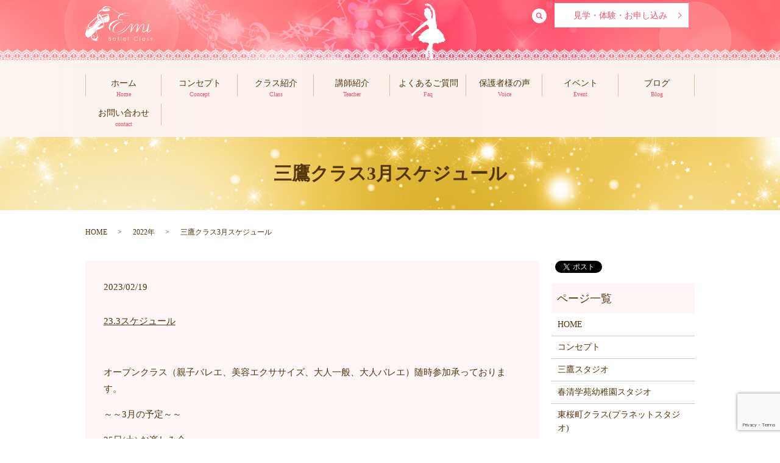

--- FILE ---
content_type: text/html; charset=UTF-8
request_url: https://www.eclassballet.com/news/3565
body_size: 5668
content:
  <!DOCTYPE HTML>

<html lang="ja" prefix="og: http://ogp.me/ns#">

<head>

  <meta charset="utf-8">

  <meta http-equiv="X-UA-Compatible" content="IE=edge,chrome=1">

  <meta name="viewport" content="width=device-width, initial-scale=1">

  <title>三鷹クラス3月スケジュール</title>

  
<!-- All in One SEO Pack 3.3.4 によって Michael Torbert の Semper Fi Web Designob_start_detected [-1,-1] -->
<meta name="description"  content="23.3スケジュール オープンクラス（親子バレエ、美容エクササイズ、大人一般、大人バレエ）随時参加承っております。 ～～3月の予定～～ 25日(土) お楽しみ会 25日(土) 特別講習会開催 27日(月)～31日(金) 振替予備日" />

<meta name="keywords"  content="jr中央線,オープンクラス,オンラインレッスン,クラシックバレエ,スケジュール,バレエ,レッスンカレンダー,三鷹,三鷹駅近,大人バレエ,習い事,親子バレエ,駅チカ" />

<script type="application/ld+json" class="aioseop-schema">{"@context":"https://schema.org","@graph":[{"@type":"Organization","@id":"https://www.eclassballet.com/#organization","url":"https://www.eclassballet.com/","name":"Emi Ballet Class","sameAs":[]},{"@type":"WebSite","@id":"https://www.eclassballet.com/#website","url":"https://www.eclassballet.com/","name":"Emi Ballet Class","publisher":{"@id":"https://www.eclassballet.com/#organization"}},{"@type":"WebPage","@id":"https://www.eclassballet.com/news/3565#webpage","url":"https://www.eclassballet.com/news/3565","inLanguage":"ja","name":"\u4e09\u9df9\u30af\u30e9\u30b93\u6708\u30b9\u30b1\u30b8\u30e5\u30fc\u30eb","isPartOf":{"@id":"https://www.eclassballet.com/#website"},"datePublished":"2023-02-19T03:22:01+00:00","dateModified":"2023-02-19T03:22:01+00:00"},{"@type":"Article","@id":"https://www.eclassballet.com/news/3565#article","isPartOf":{"@id":"https://www.eclassballet.com/news/3565#webpage"},"author":{"@id":"https://www.eclassballet.com/author/authorname#author"},"headline":"\u4e09\u9df9\u30af\u30e9\u30b93\u6708\u30b9\u30b1\u30b8\u30e5\u30fc\u30eb","datePublished":"2023-02-19T03:22:01+00:00","dateModified":"2023-02-19T03:22:01+00:00","commentCount":0,"mainEntityOfPage":{"@id":"https://www.eclassballet.com/news/3565#webpage"},"publisher":{"@id":"https://www.eclassballet.com/#organization"},"articleSection":"2022\u5e74, 2023\u5e74, \u304a\u77e5\u3089\u305b, JR\u4e2d\u592e\u7dda, \u30aa\u30fc\u30d7\u30f3\u30af\u30e9\u30b9, \u30aa\u30f3\u30e9\u30a4\u30f3\u30ec\u30c3\u30b9\u30f3, \u30af\u30e9\u30b7\u30c3\u30af\u30d0\u30ec\u30a8, \u30b9\u30b1\u30b8\u30e5\u30fc\u30eb, \u30d0\u30ec\u30a8, \u30ec\u30c3\u30b9\u30f3\u30ab\u30ec\u30f3\u30c0\u30fc, \u4e09\u9df9, \u4e09\u9df9\u99c5\u8fd1, \u5927\u4eba\u30d0\u30ec\u30a8, \u7fd2\u3044\u4e8b, \u89aa\u5b50\u30d0\u30ec\u30a8, \u99c5\u30c1\u30ab"},{"@type":"Person","@id":"https://www.eclassballet.com/author/authorname#author","name":"s8927195","sameAs":[],"image":{"@type":"ImageObject","@id":"https://www.eclassballet.com/#personlogo","url":"https://secure.gravatar.com/avatar/61445bc1ade9cb1339aa74918c15dc13?s=96&d=mm&r=g","width":96,"height":96,"caption":"s8927195"}}]}</script>
<link rel="canonical" href="https://www.eclassballet.com/news/3565" />
<meta property="og:type" content="article" />
<meta property="og:title" content="三鷹クラス3月スケジュール" />
<meta property="og:description" content="23.3スケジュール オープンクラス（親子バレエ、美容エクササイズ、大人一般、大人バレエ）随時参加承っております。 ～～3月の予定～～ 25日(土) お楽しみ会 25日(土) 特別講習会開催 27日(月)～31日(金) 振替予備日" />
<meta property="og:url" content="https://www.eclassballet.com/news/3565" />
<meta property="og:image" content="https://www.eclassballet.com/wp-content/uploads/logo_ogp.jpg" />
<meta property="article:published_time" content="2023-02-19T03:22:01Z" />
<meta property="article:modified_time" content="2023-02-19T03:22:01Z" />
<meta property="og:image:secure_url" content="https://www.eclassballet.com/wp-content/uploads/logo_ogp.jpg" />
<meta name="twitter:card" content="summary" />
<meta name="twitter:title" content="三鷹クラス3月スケジュール" />
<meta name="twitter:description" content="23.3スケジュール オープンクラス（親子バレエ、美容エクササイズ、大人一般、大人バレエ）随時参加承っております。 ～～3月の予定～～ 25日(土) お楽しみ会 25日(土) 特別講習会開催 27日(月)～31日(金) 振替予備日" />
<meta name="twitter:image" content="https://www.eclassballet.com/wp-content/uploads/logo_ogp.jpg" />
<!-- All in One SEO Pack -->
<link rel='dns-prefetch' href='//www.google.com' />
<link rel='dns-prefetch' href='//s.w.org' />
<link rel="alternate" type="application/rss+xml" title="Emi Ballet Class &raquo; 三鷹クラス3月スケジュール のコメントのフィード" href="https://www.eclassballet.com/news/3565/feed" />
<link rel='stylesheet' id='contact-form-7-css'  href='https://www.eclassballet.com/wp-content/plugins/contact-form-7/includes/css/styles.css?ver=5.1.1' type='text/css' media='all' />
<script type='text/javascript' src='https://www.eclassballet.com/wp-content/themes/emibllet.com/assets/js/vendor/jquery.min.js?ver=4.9.26'></script>
<link rel='prev' title='2023年3月三鷹オープンクラス(親子バレエ・大人バレエ・美容エクササイズ)' href='https://www.eclassballet.com/news/3561' />
<link rel='next' title='特別講習会' href='https://www.eclassballet.com/blog/3570' />
<link rel='shortlink' href='https://www.eclassballet.com/?p=3565' />

  <link rel="stylesheet" href="https://www.eclassballet.com/wp-content/themes/emibllet.com/assets/css/main.css?1769063108">

  <script src="https://www.eclassballet.com/wp-content/themes/emibllet.com/assets/js/vendor/respond.min.js"></script>


  <script type="application/ld+json">
  {
    "@context": "http://schema.org",
    "@type": "BreadcrumbList",
    "itemListElement":
    [
      {
        "@type": "ListItem",
        "position": 1,
        "item":
        {
          "@id": "https://www.eclassballet.com/",
          "name": "Emi Ballet Class"
        }
      },
      {
        "@type": "ListItem",
        "position": 2,
        "item":
        {
          "@id": "https://www.eclassballet.com/category/2022%e5%b9%b4/",
          "name": "2022年"
        }
      },
      {
        "@type": "ListItem",
        "position": 3,
        "item":
        {
          "@id": "https://www.eclassballet.com/news/3565/",
          "name": "三鷹クラス3月スケジュール"
        }
      }
    ]
  }
  </script>


  <script type="application/ld+json">
  {
    "@context": "http://schema.org/",
    "@type": "LocalBusiness",
    "name": "Emi Ballet Class",
    "address": "東京都武蔵野市中町2-13-1",
    "telephone": "090-7995-5039",
    "faxNumber": "",
    "url": "https://www.eclassballet.com",
    "email": "info@eclassballet.com",
    "image": "https://www.eclassballet.com/wp-content/uploads/logo_ogp.jpg",
    "logo": "https://www.eclassballet.com/wp-content/uploads/logo_org.png"
  }
  </script>
</head>

<body class="scrollTop">



  <div id="fb-root"></div>

  <script>(function(d, s, id) {

    var js, fjs = d.getElementsByTagName(s)[0];

    if (d.getElementById(id)) return;

    js = d.createElement(s); js.id = id;

    js.src = "//connect.facebook.net/ja_JP/sdk.js#xfbml=1&version=v2.9";

    fjs.parentNode.insertBefore(js, fjs);

  }(document, 'script', 'facebook-jssdk'));</script>



  <header>

    <div class="primary_header">

      <div class="container">

        
        <div class="title">

          
            <a href="https://www.eclassballet.com/">

              <object type="image/svg+xml" data="/wp-content/uploads/logo.svg" alt="Emi Ballet Class"></object>

            </a>

          
        </div>

        <p class="more btn_contact">

          <a href="/contact" class="add_arrow inverse">見学・体験・お申し込み</a>

        </p>
        <div class="headerbox">
          <div id="google_translate_element"></div>
            <script type="text/javascript">
            function googleTranslateElementInit() {
              new google.translate.TranslateElement({pageLanguage: 'ja', includedLanguages: 'ar,en,es,fr,hi,ja,ko,pt,ru,zh-CN,zh-TW', layout: google.translate.TranslateElement.InlineLayout.SIMPLE, autoDisplay: false}, 'google_translate_element');
            }
            </script>
            <script type="text/javascript" src="//translate.google.com/translate_a/element.js?cb=googleTranslateElementInit"></script>
        </div>

        <nav class="global_nav"><ul><li><a href="https://www.eclassballet.com/">ホーム<small>Home</small></a></li>
<li><a href="https://www.eclassballet.com/concept">コンセプト<small>Concept</small></a></li>
<li class="has_under"><a href="/#">クラス紹介<small>Class</small></a>
<ul class="sub-menu">
	<li><a href="https://www.eclassballet.com/mitaka">三鷹スタジオ</a></li>
	<li><a href="https://www.eclassballet.com/syunseigakuen">春清学苑幼稚園スタジオ</a></li>
	<li><a href="https://www.eclassballet.com/fukuyama">東桜町クラス(プラネットスタジオ)</a></li>
	<li><a href="https://www.eclassballet.com/bigrun">スポーツクラブビッグラン新市スタジオ</a></li>
</ul>
</li>
<li><a href="https://www.eclassballet.com/teacher">講師紹介<small>Teacher</small></a></li>
<li><a href="https://www.eclassballet.com/faq">よくあるご質問<small>Faq</small></a></li>
<li><a href="https://www.eclassballet.com/voice">保護者様の声<small>Voice</small></a></li>
<li><a href="https://www.eclassballet.com/event">イベント<small>Event</small></a></li>
<li><a href="https://www.eclassballet.com/category/blog">ブログ<small>Blog</small></a></li>
<li><a href="https://www.eclassballet.com/contact">お問い合わせ<small>contact</small></a></li>


              <li class="gnav_search">

                <a href="#">search</a>
  <div class="epress_search">
    <form method="get" action="https://www.eclassballet.com/">
      <input type="text" placeholder="" class="text" name="s" autocomplete="off" value="">
      <input type="submit" value="Search" class="submit">
    </form>
  </div>
  </li>

            </ul>

            <div class="menu_icon">

              <a href="#menu"><span>メニュー開閉</span></a>

            </div></nav>
      </div>

    </div>

  </header>

  <main>
              <h1 class="wow" style="">
      三鷹クラス3月スケジュール            </h1>

    
    <div class="bread_wrap">
      <div class="container gutters">
        <div class="row bread">
              <ul class="col span_12">
              <li><a href="https://www.eclassballet.com">HOME</a></li>
                      <li><a href="https://www.eclassballet.com/category/2022%e5%b9%b4">2022年</a></li>
                      <li>三鷹クラス3月スケジュール</li>
                  </ul>
          </div>
      </div>
    </div>
    <section>
      <div class="container gutters">
        <div class="row">
                    <div class="col span_9 column_main">
                  <article class="row article_detail">
      <div class="article_date">
        <p>2023/02/19</p>
      </div>
      <div class="row">
        <div class="col span_12">
          <p><a href="/wp-content/uploads/23.3スケジュール-1.pdf">23.3スケジュール</a></p>
<p>&nbsp;</p>
<p>オープンクラス（親子バレエ、美容エクササイズ、大人一般、大人バレエ）随時参加承っております。</p>
<p>～～3月の予定～～</p>
<p>25日(土) お楽しみ会</p>
<p>25日(土) 特別講習会開催</p>
<p>27日(月)～31日(金) 振替予備日</p>        </div>
      </div>

            <div class="row epress_social">
        <div class="col span_12">
          <a href="https://www.eclassballet.com/tag/jr%e4%b8%ad%e5%a4%ae%e7%b7%9a" rel="tag">JR中央線</a><a href="https://www.eclassballet.com/tag/%e3%82%aa%e3%83%bc%e3%83%97%e3%83%b3%e3%82%af%e3%83%a9%e3%82%b9" rel="tag">オープンクラス</a><a href="https://www.eclassballet.com/tag/%e3%82%aa%e3%83%b3%e3%83%a9%e3%82%a4%e3%83%b3%e3%83%ac%e3%83%83%e3%82%b9%e3%83%b3" rel="tag">オンラインレッスン</a><a href="https://www.eclassballet.com/tag/%e3%82%af%e3%83%a9%e3%82%b7%e3%83%83%e3%82%af%e3%83%90%e3%83%ac%e3%82%a8" rel="tag">クラシックバレエ</a><a href="https://www.eclassballet.com/tag/%e3%82%b9%e3%82%b1%e3%82%b8%e3%83%a5%e3%83%bc%e3%83%ab" rel="tag">スケジュール</a><a href="https://www.eclassballet.com/tag/%e3%83%90%e3%83%ac%e3%82%a8" rel="tag">バレエ</a><a href="https://www.eclassballet.com/tag/%e3%83%ac%e3%83%83%e3%82%b9%e3%83%b3%e3%82%ab%e3%83%ac%e3%83%b3%e3%83%80%e3%83%bc" rel="tag">レッスンカレンダー</a><a href="https://www.eclassballet.com/tag/%e4%b8%89%e9%b7%b9" rel="tag">三鷹</a><a href="https://www.eclassballet.com/tag/%e4%b8%89%e9%b7%b9%e9%a7%85%e8%bf%91" rel="tag">三鷹駅近</a><a href="https://www.eclassballet.com/tag/%e5%a4%a7%e4%ba%ba%e3%83%90%e3%83%ac%e3%82%a8" rel="tag">大人バレエ</a><a href="https://www.eclassballet.com/tag/%e7%bf%92%e3%81%84%e4%ba%8b" rel="tag">習い事</a><a href="https://www.eclassballet.com/tag/%e8%a6%aa%e5%ad%90%e3%83%90%e3%83%ac%e3%82%a8" rel="tag">親子バレエ</a><a href="https://www.eclassballet.com/tag/%e9%a7%85%e3%83%81%e3%82%ab" rel="tag">駅チカ</a>        </div>
      </div>
          </article>

    <div class='epress_pager'>
      <div class="epress_pager_prev">
        <a href="https://www.eclassballet.com/news/3561" rel="prev">2023年3月三鷹オープンクラス(親子バレエ・大人バレエ・美容エクササイズ)</a>      </div>
      <div class="epress_pager_next">
        <a href="https://www.eclassballet.com/blog/3570" rel="next">特別講習会</a>      </div>
    </div>
                </div>
          <div class="col span_3 column_sub">
            <div>
<style>
.share_button {
  letter-spacing: -.40em;
  padding-top: 30px;
  margin-bottom: 7%;
}
.share_button > * {
  letter-spacing: normal;
}
.column_sub .share_button {
  margin-top: 0;
  padding-top: 0;
}
</style>
  <div class="container share_button">
    <!-- Facebook -->
    <style media="screen">
      .share_button > * {vertical-align: bottom; margin:0 2px;}
    </style>
    <div class="fb-share-button" data-href="https://www.eclassballet.com/news/3565" data-layout="button" data-size="small" data-mobile-iframe="false"><a class="fb-xfbml-parse-ignore" target="_blank" href="https://www.facebook.com/sharer/sharer.php?u=http%3A%2F%2Fweb01.iflag.jp%2Fshinki%2F1704%2Fshin-limited%2Fhtml%2Findex.html&amp;src=sdkpreparse">シェア</a></div>
    <!-- Twitter -->
    <a href="https://twitter.com/share" class="twitter-share-button">Tweet</a>
    <!-- LINE -->
    <div class="line-it-button" data-lang="ja" data-type="share-a" data-url="https://www.eclassballet.com/news/3565" style="display: none;"></div>
  </div>
</div>
<div class="sidebar">
  <div class="widget_wrap"><p class="widget_header">ページ一覧</p>		<ul>
			<li class="page_item page-item-11"><a href="https://www.eclassballet.com/">HOME</a></li>
<li class="page_item page-item-17"><a href="https://www.eclassballet.com/concept">コンセプト</a></li>
<li class="page_item page-item-23"><a href="https://www.eclassballet.com/mitaka">三鷹スタジオ</a></li>
<li class="page_item page-item-27"><a href="https://www.eclassballet.com/syunseigakuen">春清学苑幼稚園スタジオ</a></li>
<li class="page_item page-item-15"><a href="https://www.eclassballet.com/fukuyama">東桜町クラス(プラネットスタジオ)</a></li>
<li class="page_item page-item-13"><a href="https://www.eclassballet.com/bigrun">スポーツクラブビッグラン新市スタジオ</a></li>
<li class="page_item page-item-29"><a href="https://www.eclassballet.com/teacher">講師紹介</a></li>
<li class="page_item page-item-25"><a href="https://www.eclassballet.com/faq">よくあるご質問</a></li>
<li class="page_item page-item-31"><a href="https://www.eclassballet.com/voice">保護者様の声</a></li>
<li class="page_item page-item-19"><a href="https://www.eclassballet.com/event">イベント・コンクール</a></li>
<li class="page_item page-item-8"><a href="https://www.eclassballet.com/contact">お問い合わせ</a></li>
<li class="page_item page-item-6"><a href="https://www.eclassballet.com/policy">プライバシーポリシー</a></li>
<li class="page_item page-item-10"><a href="https://www.eclassballet.com/sitemap">サイトマップ</a></li>
		</ul>
		</div>		<div class="widget_wrap">		<p class="widget_header">最近の投稿</p>		<ul>
											<li>
					<a href="https://www.eclassballet.com/news/4773">三鷹クラス26年2月スケジュール</a>
									</li>
											<li>
					<a href="https://www.eclassballet.com/news/4769">2026年2月三鷹オープンクラス(親子バレエ・大人バレエ・美容バレエエクササイズ)</a>
									</li>
											<li>
					<a href="https://www.eclassballet.com/blog/4762">2026年 Happy NEW year</a>
									</li>
											<li>
					<a href="https://www.eclassballet.com/blog/4729">三鷹クリスマス会</a>
									</li>
											<li>
					<a href="https://www.eclassballet.com/news/4725">三鷹クラス26年1月スケジュール</a>
									</li>
					</ul>
		</div>1</div>
          </div>
                  </div>
      </div>
    </section>

  </main>
<footer>    <div class="footer_nav_wrap">
      <div class="container">
        <div class="row">
        <nav class="col span_12 pc-only"><ul><li><a href="https://www.eclassballet.com/policy">プライバシーポリシー</a></li>
<li><a href="https://www.eclassballet.com/sitemap">サイトマップ</a></li>
</ul></nav>        </div>
      </div>
    </div>
    <div class="footer_copyright_wrap">
      <div class="container">
        <div class="row">
          <div class="col span_12">
            <p>Copyright &copy; Emi Ballet Class All Rights Reserved.</p>
          </div>
        </div>
      </div>
    </div>
    <p class="pagetop"><a href="#top"></a></p>
  </footer>

  <script src="https://www.eclassballet.com/wp-content/themes/emibllet.com/assets/js/vendor/bundle.js"></script>
  <script src="https://www.eclassballet.com/wp-content/themes/emibllet.com/assets/js/main.js?"></script>

  <!-- twitter -->
  <script>!function(d,s,id){var js,fjs=d.getElementsByTagName(s)[0],p=/^http:/.test(d.location)?'http':'https';if(!d.getElementById(id)){js=d.createElement(s);js.id=id;js.src=p+'://platform.twitter.com/widgets.js';fjs.parentNode.insertBefore(js,fjs);}}(document, 'script', 'twitter-wjs');</script>

  <script src="https://d.line-scdn.net/r/web/social-plugin/js/thirdparty/loader.min.js" async="async" defer="defer"></script>

  <script type='text/javascript'>
/* <![CDATA[ */
var wpcf7 = {"apiSettings":{"root":"https:\/\/www.eclassballet.com\/wp-json\/contact-form-7\/v1","namespace":"contact-form-7\/v1"}};
/* ]]> */
</script>
<script type='text/javascript' src='https://www.eclassballet.com/wp-content/plugins/contact-form-7/includes/js/scripts.js?ver=5.1.1'></script>
<script type='text/javascript' src='https://www.google.com/recaptcha/api.js?render=6LfVISEkAAAAAIJyrTcCF_RmY10vHyPlrNElVfQf&#038;ver=3.0'></script>
<script type="text/javascript">
( function( grecaptcha, sitekey ) {

	var wpcf7recaptcha = {
		execute: function() {
			grecaptcha.execute(
				sitekey,
				{ action: 'homepage' }
			).then( function( token ) {
				var forms = document.getElementsByTagName( 'form' );

				for ( var i = 0; i < forms.length; i++ ) {
					var fields = forms[ i ].getElementsByTagName( 'input' );

					for ( var j = 0; j < fields.length; j++ ) {
						var field = fields[ j ];

						if ( 'g-recaptcha-response' === field.getAttribute( 'name' ) ) {
							field.setAttribute( 'value', token );
							break;
						}
					}
				}
			} );
		}
	};

	grecaptcha.ready( wpcf7recaptcha.execute );

	document.addEventListener( 'wpcf7submit', wpcf7recaptcha.execute, false );

} )( grecaptcha, '6LfVISEkAAAAAIJyrTcCF_RmY10vHyPlrNElVfQf' );
</script>
</body>
</html>


--- FILE ---
content_type: text/html; charset=utf-8
request_url: https://www.google.com/recaptcha/api2/anchor?ar=1&k=6LfVISEkAAAAAIJyrTcCF_RmY10vHyPlrNElVfQf&co=aHR0cHM6Ly93d3cuZWNsYXNzYmFsbGV0LmNvbTo0NDM.&hl=en&v=PoyoqOPhxBO7pBk68S4YbpHZ&size=invisible&anchor-ms=20000&execute-ms=30000&cb=ef1sqryjba7r
body_size: 48650
content:
<!DOCTYPE HTML><html dir="ltr" lang="en"><head><meta http-equiv="Content-Type" content="text/html; charset=UTF-8">
<meta http-equiv="X-UA-Compatible" content="IE=edge">
<title>reCAPTCHA</title>
<style type="text/css">
/* cyrillic-ext */
@font-face {
  font-family: 'Roboto';
  font-style: normal;
  font-weight: 400;
  font-stretch: 100%;
  src: url(//fonts.gstatic.com/s/roboto/v48/KFO7CnqEu92Fr1ME7kSn66aGLdTylUAMa3GUBHMdazTgWw.woff2) format('woff2');
  unicode-range: U+0460-052F, U+1C80-1C8A, U+20B4, U+2DE0-2DFF, U+A640-A69F, U+FE2E-FE2F;
}
/* cyrillic */
@font-face {
  font-family: 'Roboto';
  font-style: normal;
  font-weight: 400;
  font-stretch: 100%;
  src: url(//fonts.gstatic.com/s/roboto/v48/KFO7CnqEu92Fr1ME7kSn66aGLdTylUAMa3iUBHMdazTgWw.woff2) format('woff2');
  unicode-range: U+0301, U+0400-045F, U+0490-0491, U+04B0-04B1, U+2116;
}
/* greek-ext */
@font-face {
  font-family: 'Roboto';
  font-style: normal;
  font-weight: 400;
  font-stretch: 100%;
  src: url(//fonts.gstatic.com/s/roboto/v48/KFO7CnqEu92Fr1ME7kSn66aGLdTylUAMa3CUBHMdazTgWw.woff2) format('woff2');
  unicode-range: U+1F00-1FFF;
}
/* greek */
@font-face {
  font-family: 'Roboto';
  font-style: normal;
  font-weight: 400;
  font-stretch: 100%;
  src: url(//fonts.gstatic.com/s/roboto/v48/KFO7CnqEu92Fr1ME7kSn66aGLdTylUAMa3-UBHMdazTgWw.woff2) format('woff2');
  unicode-range: U+0370-0377, U+037A-037F, U+0384-038A, U+038C, U+038E-03A1, U+03A3-03FF;
}
/* math */
@font-face {
  font-family: 'Roboto';
  font-style: normal;
  font-weight: 400;
  font-stretch: 100%;
  src: url(//fonts.gstatic.com/s/roboto/v48/KFO7CnqEu92Fr1ME7kSn66aGLdTylUAMawCUBHMdazTgWw.woff2) format('woff2');
  unicode-range: U+0302-0303, U+0305, U+0307-0308, U+0310, U+0312, U+0315, U+031A, U+0326-0327, U+032C, U+032F-0330, U+0332-0333, U+0338, U+033A, U+0346, U+034D, U+0391-03A1, U+03A3-03A9, U+03B1-03C9, U+03D1, U+03D5-03D6, U+03F0-03F1, U+03F4-03F5, U+2016-2017, U+2034-2038, U+203C, U+2040, U+2043, U+2047, U+2050, U+2057, U+205F, U+2070-2071, U+2074-208E, U+2090-209C, U+20D0-20DC, U+20E1, U+20E5-20EF, U+2100-2112, U+2114-2115, U+2117-2121, U+2123-214F, U+2190, U+2192, U+2194-21AE, U+21B0-21E5, U+21F1-21F2, U+21F4-2211, U+2213-2214, U+2216-22FF, U+2308-230B, U+2310, U+2319, U+231C-2321, U+2336-237A, U+237C, U+2395, U+239B-23B7, U+23D0, U+23DC-23E1, U+2474-2475, U+25AF, U+25B3, U+25B7, U+25BD, U+25C1, U+25CA, U+25CC, U+25FB, U+266D-266F, U+27C0-27FF, U+2900-2AFF, U+2B0E-2B11, U+2B30-2B4C, U+2BFE, U+3030, U+FF5B, U+FF5D, U+1D400-1D7FF, U+1EE00-1EEFF;
}
/* symbols */
@font-face {
  font-family: 'Roboto';
  font-style: normal;
  font-weight: 400;
  font-stretch: 100%;
  src: url(//fonts.gstatic.com/s/roboto/v48/KFO7CnqEu92Fr1ME7kSn66aGLdTylUAMaxKUBHMdazTgWw.woff2) format('woff2');
  unicode-range: U+0001-000C, U+000E-001F, U+007F-009F, U+20DD-20E0, U+20E2-20E4, U+2150-218F, U+2190, U+2192, U+2194-2199, U+21AF, U+21E6-21F0, U+21F3, U+2218-2219, U+2299, U+22C4-22C6, U+2300-243F, U+2440-244A, U+2460-24FF, U+25A0-27BF, U+2800-28FF, U+2921-2922, U+2981, U+29BF, U+29EB, U+2B00-2BFF, U+4DC0-4DFF, U+FFF9-FFFB, U+10140-1018E, U+10190-1019C, U+101A0, U+101D0-101FD, U+102E0-102FB, U+10E60-10E7E, U+1D2C0-1D2D3, U+1D2E0-1D37F, U+1F000-1F0FF, U+1F100-1F1AD, U+1F1E6-1F1FF, U+1F30D-1F30F, U+1F315, U+1F31C, U+1F31E, U+1F320-1F32C, U+1F336, U+1F378, U+1F37D, U+1F382, U+1F393-1F39F, U+1F3A7-1F3A8, U+1F3AC-1F3AF, U+1F3C2, U+1F3C4-1F3C6, U+1F3CA-1F3CE, U+1F3D4-1F3E0, U+1F3ED, U+1F3F1-1F3F3, U+1F3F5-1F3F7, U+1F408, U+1F415, U+1F41F, U+1F426, U+1F43F, U+1F441-1F442, U+1F444, U+1F446-1F449, U+1F44C-1F44E, U+1F453, U+1F46A, U+1F47D, U+1F4A3, U+1F4B0, U+1F4B3, U+1F4B9, U+1F4BB, U+1F4BF, U+1F4C8-1F4CB, U+1F4D6, U+1F4DA, U+1F4DF, U+1F4E3-1F4E6, U+1F4EA-1F4ED, U+1F4F7, U+1F4F9-1F4FB, U+1F4FD-1F4FE, U+1F503, U+1F507-1F50B, U+1F50D, U+1F512-1F513, U+1F53E-1F54A, U+1F54F-1F5FA, U+1F610, U+1F650-1F67F, U+1F687, U+1F68D, U+1F691, U+1F694, U+1F698, U+1F6AD, U+1F6B2, U+1F6B9-1F6BA, U+1F6BC, U+1F6C6-1F6CF, U+1F6D3-1F6D7, U+1F6E0-1F6EA, U+1F6F0-1F6F3, U+1F6F7-1F6FC, U+1F700-1F7FF, U+1F800-1F80B, U+1F810-1F847, U+1F850-1F859, U+1F860-1F887, U+1F890-1F8AD, U+1F8B0-1F8BB, U+1F8C0-1F8C1, U+1F900-1F90B, U+1F93B, U+1F946, U+1F984, U+1F996, U+1F9E9, U+1FA00-1FA6F, U+1FA70-1FA7C, U+1FA80-1FA89, U+1FA8F-1FAC6, U+1FACE-1FADC, U+1FADF-1FAE9, U+1FAF0-1FAF8, U+1FB00-1FBFF;
}
/* vietnamese */
@font-face {
  font-family: 'Roboto';
  font-style: normal;
  font-weight: 400;
  font-stretch: 100%;
  src: url(//fonts.gstatic.com/s/roboto/v48/KFO7CnqEu92Fr1ME7kSn66aGLdTylUAMa3OUBHMdazTgWw.woff2) format('woff2');
  unicode-range: U+0102-0103, U+0110-0111, U+0128-0129, U+0168-0169, U+01A0-01A1, U+01AF-01B0, U+0300-0301, U+0303-0304, U+0308-0309, U+0323, U+0329, U+1EA0-1EF9, U+20AB;
}
/* latin-ext */
@font-face {
  font-family: 'Roboto';
  font-style: normal;
  font-weight: 400;
  font-stretch: 100%;
  src: url(//fonts.gstatic.com/s/roboto/v48/KFO7CnqEu92Fr1ME7kSn66aGLdTylUAMa3KUBHMdazTgWw.woff2) format('woff2');
  unicode-range: U+0100-02BA, U+02BD-02C5, U+02C7-02CC, U+02CE-02D7, U+02DD-02FF, U+0304, U+0308, U+0329, U+1D00-1DBF, U+1E00-1E9F, U+1EF2-1EFF, U+2020, U+20A0-20AB, U+20AD-20C0, U+2113, U+2C60-2C7F, U+A720-A7FF;
}
/* latin */
@font-face {
  font-family: 'Roboto';
  font-style: normal;
  font-weight: 400;
  font-stretch: 100%;
  src: url(//fonts.gstatic.com/s/roboto/v48/KFO7CnqEu92Fr1ME7kSn66aGLdTylUAMa3yUBHMdazQ.woff2) format('woff2');
  unicode-range: U+0000-00FF, U+0131, U+0152-0153, U+02BB-02BC, U+02C6, U+02DA, U+02DC, U+0304, U+0308, U+0329, U+2000-206F, U+20AC, U+2122, U+2191, U+2193, U+2212, U+2215, U+FEFF, U+FFFD;
}
/* cyrillic-ext */
@font-face {
  font-family: 'Roboto';
  font-style: normal;
  font-weight: 500;
  font-stretch: 100%;
  src: url(//fonts.gstatic.com/s/roboto/v48/KFO7CnqEu92Fr1ME7kSn66aGLdTylUAMa3GUBHMdazTgWw.woff2) format('woff2');
  unicode-range: U+0460-052F, U+1C80-1C8A, U+20B4, U+2DE0-2DFF, U+A640-A69F, U+FE2E-FE2F;
}
/* cyrillic */
@font-face {
  font-family: 'Roboto';
  font-style: normal;
  font-weight: 500;
  font-stretch: 100%;
  src: url(//fonts.gstatic.com/s/roboto/v48/KFO7CnqEu92Fr1ME7kSn66aGLdTylUAMa3iUBHMdazTgWw.woff2) format('woff2');
  unicode-range: U+0301, U+0400-045F, U+0490-0491, U+04B0-04B1, U+2116;
}
/* greek-ext */
@font-face {
  font-family: 'Roboto';
  font-style: normal;
  font-weight: 500;
  font-stretch: 100%;
  src: url(//fonts.gstatic.com/s/roboto/v48/KFO7CnqEu92Fr1ME7kSn66aGLdTylUAMa3CUBHMdazTgWw.woff2) format('woff2');
  unicode-range: U+1F00-1FFF;
}
/* greek */
@font-face {
  font-family: 'Roboto';
  font-style: normal;
  font-weight: 500;
  font-stretch: 100%;
  src: url(//fonts.gstatic.com/s/roboto/v48/KFO7CnqEu92Fr1ME7kSn66aGLdTylUAMa3-UBHMdazTgWw.woff2) format('woff2');
  unicode-range: U+0370-0377, U+037A-037F, U+0384-038A, U+038C, U+038E-03A1, U+03A3-03FF;
}
/* math */
@font-face {
  font-family: 'Roboto';
  font-style: normal;
  font-weight: 500;
  font-stretch: 100%;
  src: url(//fonts.gstatic.com/s/roboto/v48/KFO7CnqEu92Fr1ME7kSn66aGLdTylUAMawCUBHMdazTgWw.woff2) format('woff2');
  unicode-range: U+0302-0303, U+0305, U+0307-0308, U+0310, U+0312, U+0315, U+031A, U+0326-0327, U+032C, U+032F-0330, U+0332-0333, U+0338, U+033A, U+0346, U+034D, U+0391-03A1, U+03A3-03A9, U+03B1-03C9, U+03D1, U+03D5-03D6, U+03F0-03F1, U+03F4-03F5, U+2016-2017, U+2034-2038, U+203C, U+2040, U+2043, U+2047, U+2050, U+2057, U+205F, U+2070-2071, U+2074-208E, U+2090-209C, U+20D0-20DC, U+20E1, U+20E5-20EF, U+2100-2112, U+2114-2115, U+2117-2121, U+2123-214F, U+2190, U+2192, U+2194-21AE, U+21B0-21E5, U+21F1-21F2, U+21F4-2211, U+2213-2214, U+2216-22FF, U+2308-230B, U+2310, U+2319, U+231C-2321, U+2336-237A, U+237C, U+2395, U+239B-23B7, U+23D0, U+23DC-23E1, U+2474-2475, U+25AF, U+25B3, U+25B7, U+25BD, U+25C1, U+25CA, U+25CC, U+25FB, U+266D-266F, U+27C0-27FF, U+2900-2AFF, U+2B0E-2B11, U+2B30-2B4C, U+2BFE, U+3030, U+FF5B, U+FF5D, U+1D400-1D7FF, U+1EE00-1EEFF;
}
/* symbols */
@font-face {
  font-family: 'Roboto';
  font-style: normal;
  font-weight: 500;
  font-stretch: 100%;
  src: url(//fonts.gstatic.com/s/roboto/v48/KFO7CnqEu92Fr1ME7kSn66aGLdTylUAMaxKUBHMdazTgWw.woff2) format('woff2');
  unicode-range: U+0001-000C, U+000E-001F, U+007F-009F, U+20DD-20E0, U+20E2-20E4, U+2150-218F, U+2190, U+2192, U+2194-2199, U+21AF, U+21E6-21F0, U+21F3, U+2218-2219, U+2299, U+22C4-22C6, U+2300-243F, U+2440-244A, U+2460-24FF, U+25A0-27BF, U+2800-28FF, U+2921-2922, U+2981, U+29BF, U+29EB, U+2B00-2BFF, U+4DC0-4DFF, U+FFF9-FFFB, U+10140-1018E, U+10190-1019C, U+101A0, U+101D0-101FD, U+102E0-102FB, U+10E60-10E7E, U+1D2C0-1D2D3, U+1D2E0-1D37F, U+1F000-1F0FF, U+1F100-1F1AD, U+1F1E6-1F1FF, U+1F30D-1F30F, U+1F315, U+1F31C, U+1F31E, U+1F320-1F32C, U+1F336, U+1F378, U+1F37D, U+1F382, U+1F393-1F39F, U+1F3A7-1F3A8, U+1F3AC-1F3AF, U+1F3C2, U+1F3C4-1F3C6, U+1F3CA-1F3CE, U+1F3D4-1F3E0, U+1F3ED, U+1F3F1-1F3F3, U+1F3F5-1F3F7, U+1F408, U+1F415, U+1F41F, U+1F426, U+1F43F, U+1F441-1F442, U+1F444, U+1F446-1F449, U+1F44C-1F44E, U+1F453, U+1F46A, U+1F47D, U+1F4A3, U+1F4B0, U+1F4B3, U+1F4B9, U+1F4BB, U+1F4BF, U+1F4C8-1F4CB, U+1F4D6, U+1F4DA, U+1F4DF, U+1F4E3-1F4E6, U+1F4EA-1F4ED, U+1F4F7, U+1F4F9-1F4FB, U+1F4FD-1F4FE, U+1F503, U+1F507-1F50B, U+1F50D, U+1F512-1F513, U+1F53E-1F54A, U+1F54F-1F5FA, U+1F610, U+1F650-1F67F, U+1F687, U+1F68D, U+1F691, U+1F694, U+1F698, U+1F6AD, U+1F6B2, U+1F6B9-1F6BA, U+1F6BC, U+1F6C6-1F6CF, U+1F6D3-1F6D7, U+1F6E0-1F6EA, U+1F6F0-1F6F3, U+1F6F7-1F6FC, U+1F700-1F7FF, U+1F800-1F80B, U+1F810-1F847, U+1F850-1F859, U+1F860-1F887, U+1F890-1F8AD, U+1F8B0-1F8BB, U+1F8C0-1F8C1, U+1F900-1F90B, U+1F93B, U+1F946, U+1F984, U+1F996, U+1F9E9, U+1FA00-1FA6F, U+1FA70-1FA7C, U+1FA80-1FA89, U+1FA8F-1FAC6, U+1FACE-1FADC, U+1FADF-1FAE9, U+1FAF0-1FAF8, U+1FB00-1FBFF;
}
/* vietnamese */
@font-face {
  font-family: 'Roboto';
  font-style: normal;
  font-weight: 500;
  font-stretch: 100%;
  src: url(//fonts.gstatic.com/s/roboto/v48/KFO7CnqEu92Fr1ME7kSn66aGLdTylUAMa3OUBHMdazTgWw.woff2) format('woff2');
  unicode-range: U+0102-0103, U+0110-0111, U+0128-0129, U+0168-0169, U+01A0-01A1, U+01AF-01B0, U+0300-0301, U+0303-0304, U+0308-0309, U+0323, U+0329, U+1EA0-1EF9, U+20AB;
}
/* latin-ext */
@font-face {
  font-family: 'Roboto';
  font-style: normal;
  font-weight: 500;
  font-stretch: 100%;
  src: url(//fonts.gstatic.com/s/roboto/v48/KFO7CnqEu92Fr1ME7kSn66aGLdTylUAMa3KUBHMdazTgWw.woff2) format('woff2');
  unicode-range: U+0100-02BA, U+02BD-02C5, U+02C7-02CC, U+02CE-02D7, U+02DD-02FF, U+0304, U+0308, U+0329, U+1D00-1DBF, U+1E00-1E9F, U+1EF2-1EFF, U+2020, U+20A0-20AB, U+20AD-20C0, U+2113, U+2C60-2C7F, U+A720-A7FF;
}
/* latin */
@font-face {
  font-family: 'Roboto';
  font-style: normal;
  font-weight: 500;
  font-stretch: 100%;
  src: url(//fonts.gstatic.com/s/roboto/v48/KFO7CnqEu92Fr1ME7kSn66aGLdTylUAMa3yUBHMdazQ.woff2) format('woff2');
  unicode-range: U+0000-00FF, U+0131, U+0152-0153, U+02BB-02BC, U+02C6, U+02DA, U+02DC, U+0304, U+0308, U+0329, U+2000-206F, U+20AC, U+2122, U+2191, U+2193, U+2212, U+2215, U+FEFF, U+FFFD;
}
/* cyrillic-ext */
@font-face {
  font-family: 'Roboto';
  font-style: normal;
  font-weight: 900;
  font-stretch: 100%;
  src: url(//fonts.gstatic.com/s/roboto/v48/KFO7CnqEu92Fr1ME7kSn66aGLdTylUAMa3GUBHMdazTgWw.woff2) format('woff2');
  unicode-range: U+0460-052F, U+1C80-1C8A, U+20B4, U+2DE0-2DFF, U+A640-A69F, U+FE2E-FE2F;
}
/* cyrillic */
@font-face {
  font-family: 'Roboto';
  font-style: normal;
  font-weight: 900;
  font-stretch: 100%;
  src: url(//fonts.gstatic.com/s/roboto/v48/KFO7CnqEu92Fr1ME7kSn66aGLdTylUAMa3iUBHMdazTgWw.woff2) format('woff2');
  unicode-range: U+0301, U+0400-045F, U+0490-0491, U+04B0-04B1, U+2116;
}
/* greek-ext */
@font-face {
  font-family: 'Roboto';
  font-style: normal;
  font-weight: 900;
  font-stretch: 100%;
  src: url(//fonts.gstatic.com/s/roboto/v48/KFO7CnqEu92Fr1ME7kSn66aGLdTylUAMa3CUBHMdazTgWw.woff2) format('woff2');
  unicode-range: U+1F00-1FFF;
}
/* greek */
@font-face {
  font-family: 'Roboto';
  font-style: normal;
  font-weight: 900;
  font-stretch: 100%;
  src: url(//fonts.gstatic.com/s/roboto/v48/KFO7CnqEu92Fr1ME7kSn66aGLdTylUAMa3-UBHMdazTgWw.woff2) format('woff2');
  unicode-range: U+0370-0377, U+037A-037F, U+0384-038A, U+038C, U+038E-03A1, U+03A3-03FF;
}
/* math */
@font-face {
  font-family: 'Roboto';
  font-style: normal;
  font-weight: 900;
  font-stretch: 100%;
  src: url(//fonts.gstatic.com/s/roboto/v48/KFO7CnqEu92Fr1ME7kSn66aGLdTylUAMawCUBHMdazTgWw.woff2) format('woff2');
  unicode-range: U+0302-0303, U+0305, U+0307-0308, U+0310, U+0312, U+0315, U+031A, U+0326-0327, U+032C, U+032F-0330, U+0332-0333, U+0338, U+033A, U+0346, U+034D, U+0391-03A1, U+03A3-03A9, U+03B1-03C9, U+03D1, U+03D5-03D6, U+03F0-03F1, U+03F4-03F5, U+2016-2017, U+2034-2038, U+203C, U+2040, U+2043, U+2047, U+2050, U+2057, U+205F, U+2070-2071, U+2074-208E, U+2090-209C, U+20D0-20DC, U+20E1, U+20E5-20EF, U+2100-2112, U+2114-2115, U+2117-2121, U+2123-214F, U+2190, U+2192, U+2194-21AE, U+21B0-21E5, U+21F1-21F2, U+21F4-2211, U+2213-2214, U+2216-22FF, U+2308-230B, U+2310, U+2319, U+231C-2321, U+2336-237A, U+237C, U+2395, U+239B-23B7, U+23D0, U+23DC-23E1, U+2474-2475, U+25AF, U+25B3, U+25B7, U+25BD, U+25C1, U+25CA, U+25CC, U+25FB, U+266D-266F, U+27C0-27FF, U+2900-2AFF, U+2B0E-2B11, U+2B30-2B4C, U+2BFE, U+3030, U+FF5B, U+FF5D, U+1D400-1D7FF, U+1EE00-1EEFF;
}
/* symbols */
@font-face {
  font-family: 'Roboto';
  font-style: normal;
  font-weight: 900;
  font-stretch: 100%;
  src: url(//fonts.gstatic.com/s/roboto/v48/KFO7CnqEu92Fr1ME7kSn66aGLdTylUAMaxKUBHMdazTgWw.woff2) format('woff2');
  unicode-range: U+0001-000C, U+000E-001F, U+007F-009F, U+20DD-20E0, U+20E2-20E4, U+2150-218F, U+2190, U+2192, U+2194-2199, U+21AF, U+21E6-21F0, U+21F3, U+2218-2219, U+2299, U+22C4-22C6, U+2300-243F, U+2440-244A, U+2460-24FF, U+25A0-27BF, U+2800-28FF, U+2921-2922, U+2981, U+29BF, U+29EB, U+2B00-2BFF, U+4DC0-4DFF, U+FFF9-FFFB, U+10140-1018E, U+10190-1019C, U+101A0, U+101D0-101FD, U+102E0-102FB, U+10E60-10E7E, U+1D2C0-1D2D3, U+1D2E0-1D37F, U+1F000-1F0FF, U+1F100-1F1AD, U+1F1E6-1F1FF, U+1F30D-1F30F, U+1F315, U+1F31C, U+1F31E, U+1F320-1F32C, U+1F336, U+1F378, U+1F37D, U+1F382, U+1F393-1F39F, U+1F3A7-1F3A8, U+1F3AC-1F3AF, U+1F3C2, U+1F3C4-1F3C6, U+1F3CA-1F3CE, U+1F3D4-1F3E0, U+1F3ED, U+1F3F1-1F3F3, U+1F3F5-1F3F7, U+1F408, U+1F415, U+1F41F, U+1F426, U+1F43F, U+1F441-1F442, U+1F444, U+1F446-1F449, U+1F44C-1F44E, U+1F453, U+1F46A, U+1F47D, U+1F4A3, U+1F4B0, U+1F4B3, U+1F4B9, U+1F4BB, U+1F4BF, U+1F4C8-1F4CB, U+1F4D6, U+1F4DA, U+1F4DF, U+1F4E3-1F4E6, U+1F4EA-1F4ED, U+1F4F7, U+1F4F9-1F4FB, U+1F4FD-1F4FE, U+1F503, U+1F507-1F50B, U+1F50D, U+1F512-1F513, U+1F53E-1F54A, U+1F54F-1F5FA, U+1F610, U+1F650-1F67F, U+1F687, U+1F68D, U+1F691, U+1F694, U+1F698, U+1F6AD, U+1F6B2, U+1F6B9-1F6BA, U+1F6BC, U+1F6C6-1F6CF, U+1F6D3-1F6D7, U+1F6E0-1F6EA, U+1F6F0-1F6F3, U+1F6F7-1F6FC, U+1F700-1F7FF, U+1F800-1F80B, U+1F810-1F847, U+1F850-1F859, U+1F860-1F887, U+1F890-1F8AD, U+1F8B0-1F8BB, U+1F8C0-1F8C1, U+1F900-1F90B, U+1F93B, U+1F946, U+1F984, U+1F996, U+1F9E9, U+1FA00-1FA6F, U+1FA70-1FA7C, U+1FA80-1FA89, U+1FA8F-1FAC6, U+1FACE-1FADC, U+1FADF-1FAE9, U+1FAF0-1FAF8, U+1FB00-1FBFF;
}
/* vietnamese */
@font-face {
  font-family: 'Roboto';
  font-style: normal;
  font-weight: 900;
  font-stretch: 100%;
  src: url(//fonts.gstatic.com/s/roboto/v48/KFO7CnqEu92Fr1ME7kSn66aGLdTylUAMa3OUBHMdazTgWw.woff2) format('woff2');
  unicode-range: U+0102-0103, U+0110-0111, U+0128-0129, U+0168-0169, U+01A0-01A1, U+01AF-01B0, U+0300-0301, U+0303-0304, U+0308-0309, U+0323, U+0329, U+1EA0-1EF9, U+20AB;
}
/* latin-ext */
@font-face {
  font-family: 'Roboto';
  font-style: normal;
  font-weight: 900;
  font-stretch: 100%;
  src: url(//fonts.gstatic.com/s/roboto/v48/KFO7CnqEu92Fr1ME7kSn66aGLdTylUAMa3KUBHMdazTgWw.woff2) format('woff2');
  unicode-range: U+0100-02BA, U+02BD-02C5, U+02C7-02CC, U+02CE-02D7, U+02DD-02FF, U+0304, U+0308, U+0329, U+1D00-1DBF, U+1E00-1E9F, U+1EF2-1EFF, U+2020, U+20A0-20AB, U+20AD-20C0, U+2113, U+2C60-2C7F, U+A720-A7FF;
}
/* latin */
@font-face {
  font-family: 'Roboto';
  font-style: normal;
  font-weight: 900;
  font-stretch: 100%;
  src: url(//fonts.gstatic.com/s/roboto/v48/KFO7CnqEu92Fr1ME7kSn66aGLdTylUAMa3yUBHMdazQ.woff2) format('woff2');
  unicode-range: U+0000-00FF, U+0131, U+0152-0153, U+02BB-02BC, U+02C6, U+02DA, U+02DC, U+0304, U+0308, U+0329, U+2000-206F, U+20AC, U+2122, U+2191, U+2193, U+2212, U+2215, U+FEFF, U+FFFD;
}

</style>
<link rel="stylesheet" type="text/css" href="https://www.gstatic.com/recaptcha/releases/PoyoqOPhxBO7pBk68S4YbpHZ/styles__ltr.css">
<script nonce="SoTM1LSW9-9G8dkW1sDjvQ" type="text/javascript">window['__recaptcha_api'] = 'https://www.google.com/recaptcha/api2/';</script>
<script type="text/javascript" src="https://www.gstatic.com/recaptcha/releases/PoyoqOPhxBO7pBk68S4YbpHZ/recaptcha__en.js" nonce="SoTM1LSW9-9G8dkW1sDjvQ">
      
    </script></head>
<body><div id="rc-anchor-alert" class="rc-anchor-alert"></div>
<input type="hidden" id="recaptcha-token" value="[base64]">
<script type="text/javascript" nonce="SoTM1LSW9-9G8dkW1sDjvQ">
      recaptcha.anchor.Main.init("[\x22ainput\x22,[\x22bgdata\x22,\x22\x22,\[base64]/[base64]/[base64]/ZyhXLGgpOnEoW04sMjEsbF0sVywwKSxoKSxmYWxzZSxmYWxzZSl9Y2F0Y2goayl7RygzNTgsVyk/[base64]/[base64]/[base64]/[base64]/[base64]/[base64]/[base64]/bmV3IEJbT10oRFswXSk6dz09Mj9uZXcgQltPXShEWzBdLERbMV0pOnc9PTM/bmV3IEJbT10oRFswXSxEWzFdLERbMl0pOnc9PTQ/[base64]/[base64]/[base64]/[base64]/[base64]\\u003d\x22,\[base64]\\u003d\\u003d\x22,\x22wow3w4cJMUzDjMOgw7FZFHbCnsKvdSPDk2gIwrDCizzCt0DDnj84wq7DnD/DvBVAJHhkw5PCqD/ClsKrdxNmW8OLHVbCqsObw7XDpjrCk8K2U05Bw7JGwqhFTSbCri/[base64]/Ck8OAwrjCicOswocQV8KJSB/CuXfDmsOHwoheC8K/LWvCkDfDisOZw7zDisKNejnCl8KBHiPCvn42WsOQwqPDnsK1w4oANFlLZG3CgsKcw6gJZsOjF2vDksK7YE/[base64]/DnmnDv8Ozwr8ndMK9VsKjw59qKsKoP8Otw5/[base64]/Xi7DhDpYw6bCjAXCsXp4wqDDkxLDn1Bww7HDomAewqMNw5jCpinChAwHw6zDiU9FKFxLZFLDkjcOL8OnFkjCv8OIWMO6wqRSK8KuwoTDk8OWw4HCoRXCvWg/JhI8E1sZw7nDmTlNfh3CuGtpwpbCvsOXw4RJK8OGwrnDunYfA8O2Dm7DimXCt2sbwqLCsMK+GAVBw6nDpxHCusKLecOMw5w4wpMlw7o7DMOhA8Kqw7/Ds8KSGylEwpLDp8Khw6Y+XsOIw5zCtSLCqMOWw74iwpPDu8K1wrDCpsKbw57DqMKDw79hw6TDmcOZQk0QasK+wp/[base64]/DgiRdw7MOwpUuf8K1wrNQw4oOwpF4bMOLfW89BC3ChVbCihtjQAQhUkHDlcKOw4Zow5fDkcOVwohSwo/DrMOKKhFHw7/CmBLChS9gccKNIcKPwqDCgsOTwp/ClsOeDnfDuMOgPFXDqjcBR1Z/w7Rtwqg8wrTCnMKawoXDosKWw5QZHRfDr3Y5w4nCjsKSbRNVw4dBwqBww7nCjMKqw6HDssOpUxlKwrIRwrpDfz/ClsKhw64Ow7xnwrNTaB3DtMOodAohTB/Cp8KdVsOMwqnDgMKfUsOhw5c7FsKAwr4ewpfCqMK4Ek1/wqYLw7Fawrkyw4vDpsKGFcKawqxjPyzComxBw6wyaUxAw64+w6DDi8OpwqfDhMK7w6MQwq5wE0TDrsK9wofDqT/[base64]/w4XCryU5wrfCtUPDplvCkGzCqUwdw5HDuMKcMcOLwo9HeTkOwr/CsMOWBn/CvXRlwqMSw41/GsKiVmcGdsKcL0/[base64]/[base64]/DpGPDncOXwqvCq8KSVcKKw6XCjwfCv8KFw6NHwp4xCB3DgShEwrZ7wpZLHUFrwp/CoMKoF8OhR1TDnG93wovDt8Oiw5PDo0BewrfDl8KYRcKDchoDcRnDu2A8SMKGwpjDl3McN0B+dS3CuGTDrQRUw7BBAVfCoWXDvXRVYMORw57CvXbCnsOubXNcw4tjc0duw6LDl8O+w4wIwrEkw4Vhwo7Dsj0TW0zCokkkY8KxL8K/wrPDjnnCnC7DujV8DcKWwqBfMBHCrMOfwrTCmSDCscOQw6nCihp1WwDChRrCg8KOw6Byw4vCliwywojDvhYFw6TDpRdtFcK6GMO4CsK7w493w7/Dg8KMNFbDmkrDiBbCpx/DuFrCgDvCiDPCr8O2BsKUPMOHLcKcX0jCpnhGwqjCrFMoNlhFIB3DvXzCqRjCtMK1YWhXwpJMwppcwoTDosO6Xn8gwq/[base64]/DiRRYwolZT8O2LsKnw4xRw4wOd8OXX8OkVcOMLsKcw4t2I3fCmF/DqMOHw7jDu8K2U8K7w6jCtsK9w5AhdMKiLMK/w4UYwpZJw61jwq5+wq3DrMOaw57Djlx7RsKpLsO7w4NVw5LCocK/w5U+eyNcwr/DvUhuXA/Cgn9aF8KGw6U5wqDChwgqwpfDkjTCk8OwwrrDosOhw7/ClcKZwqkXYsKLIy/[base64]/Dhis5SA/DswfDviYLYljDjADCu8KzwqTCosKnw40LXMOkd8Otw6LDsjzCt3/DlBPCkF3DjyTCrcOZw5A5wqxQw6p0a3nCjMOaw4PDgcKqw7/Cm3fDg8Kfw4oQEAAPwrIlw642TwLCrMOZw4EUw6heHArDrcKDQ8OjZkAFwqFbc2/CvsKbw4HDisORW1PCsQbCpMK2XMKsIsKIwpfCosOOCEJ6w6LDu8K/[base64]/[base64]/CnQZvZzQfw5csw7LDosOYwpkEb8KYJ2RVOMOvNsK+S8KhwoVHwrJWR8OGE2Nrwr3CtcObwpnDohp/d07CsRRZNMKnaTTCl3PDgyfClcKte8OCw5fCusOUWcOpL0rCk8O7woxcw6swSMOjwprDqhnCmcKgciFiwo0Fwr/CtEHCrSbDqGwywrl7ESnCj8Obwp3Du8KWRcOSwrnCoyTDmGMtbR/Dvg4rcWZtwpzCkcO6LcK0w61cw6zCjGTCscOYPl7DscOiwp3ChgILw7ZbwrPCkEbDosOqwqYrwowtAgDDoSXCu8KKw7Eiw7TCgsKEw6TCqcOeBhoawqjDmlhBIHbDpcKdGcO2MMKBwopTWMKWD8K/wowIP39/Pj0jwovDglzDpnEeF8Kic2vDo8ORFHjCrsKhacOfw455Xl7ChRRQThPDqlVCwr1ewpnDnWgswo40CMKrXHJrGMOvw6QJwqtOdjNSCsOTwpUxSsKVV8KOP8OYfD7CtcOdw7Qnw6rDusOYwrLCtMOabX3DkcKveMKjKMKBGFXDog/DisO8w5PCi8O9w6hiwoDDnsKAw4XCuMK+AUssLsOowolsw7TDnHRYRE/[base64]/CoVLDmsKdJ8KgGAtXMXvDiVUzwo7CmMKUw7vCk8OuwpbDgBXCrjHDhFzDtRnDtcOTeMK+wrN1wqlNLzxFwoTCpTxkw6IsWVNqw7NHPcKnKhnCr2hGw7k0SMK/c8KEwpsRw77CvMKoeMO3JMOdAnk8w5zDiMKAYkRNX8KCwo1rwrzCpQzDtGXDosK6wpFNfAVXOlZowpsFw6wYw6IUw6RwLjwVIzLClFoiwoVgwpByw77ClMOSw4/DvzPChcKtGCXCmiXDm8KUwqY8wokXWhHCh8K8EiN6UBxvKD3CgWJ0w6vCi8O7HsOYS8KQBT1rw68/wpXDu8OwwqdeHMOhwrpZdsOhw6oEwpUjISoaw4/CjsOvwpPCpcKvesOtw7lMwo/[base64]/CmUpbw63ClMKWw7tOaE0aGMKePQnClMOUwp7DlEJVUsOOVQLDnHRFw7jCgsKVbx7Dh29bw43ClBbClDFyAk/CizAUGg8uFsKKw7PCgA7DlMKQUUUJwqUjwrjCv05EPMOdNh7DkC4Dw6XCkl0eBcOiwoPCnwhhWxnCksKsdhkHZgfClGhywp1VwpYaJ11Kw4J/OMO6X8KKFQ0WLnVUw6DDvMKGGUbCuXs3WRfCnz1MWMKmAcKJw4h5fVlVw4A7w63CqBDCh8K/[base64]/Co8KDcgrCn0Vgw6NWGcK1exJgw50hwo40woHDsjHCnQBxw7jDkcK1w5BOesOjwrXDnMK/wrzDvUjDsgpUUw3CgMOmfgwpwrpbwrMCw7PDoVZwOMKMF0sfY1vCn8KFwqnDklpOwowkHEc/GQtiw5VyEzM4w4Zzw7gOSQNAwrPDl8KHw7rCmsKqwoBlEMKxw7/CqsKfdDPDuEPDgsOoBcONZsOlw5jDlMK6el5fYHPCk0wGPMO+dcK6S1EnFkFAwqk2wovCisKgTxkxCcK5wqnDhsOCdMOHwpnDjMORFUTDkmQkw4kRGk9sw59Aw4HDosKjUcKVUyUZaMKYwpQ5blhNUzzDgcOew4QLw4/DkljDggUEa2p+woQbwpPDosOjwp8OworCtTHDs8OSAMOew5nDnsOfdRPDhTvDo8OPwrErTzQYw4x/wqtww4DCoWPDsDILIMOfaAJPwqrCmm7CvsOCA8KcJ8O6NMK9w6XCicK/w5hJICxXw6PCtMOzw6TClcKOwrceZsOOCsOUw59bw57DrEHCgsOAw4rChADDhmtVCznDtsKUwostw4vDvkbCkMOMcsKHCMOmw4fDrsO8w4dowp/[base64]/IHXCt8KQwqUVDcKzfS9sRMKFwpxCw4XCt2nCsMO5w78Xd1s/w6BlUmwWwr9OWsOKf13Dv8K3eDDDgMKaDsKoCBrCoSTCsMOZw6fCtcK4JgxTw7JzwrtqD1txf8OqDsKPw6nCucOaNWfDvMOGwqgPwqMdw5dXwrfDqcKAbsO6w6/DrUHDi2HCvMKKBcKNYDAvw4zDkcKHwqTCs0l6w7nCrsKbw4AXM8KyE8OtOMKCDDFrFMODw4XCr0UpPsOATG0MdQzCtkPDrMKHGG9tw4nDrlBnwr9qGgXDpC5Iw4/DujjCnX0SQkJgw5zCuml6ZcOuwrQWw4nDvngJwr7CtgIpMMO9VsKQHcO4M8OcdWXDmi9awojCqDvDmTNwRMKOw7YOwpLDoMOXYMOTBiPDusOpbsObQ8Klw7XDo8KeNRQiRcO3w5fDo3nClGA/wrgaYsKHwq7CscOENgonV8OVw7nDsXJOecKJw77Cq3/[base64]/[base64]/Dp2h8wqUAHMKHDwDDisOWw4BXw7PCkUAEw7jCkFp4w4zDiRELwqM1w6E9LmHCvMO8fMOZw4A1wrTCg8Kjw7/CpDHDgsKyYMKbw4XDosKjcsOTwoDClm/DosOoHkLDomNeIMODwoHDssKxHE8mw6B4woEUNEIvTMOjwpPDgcK7wpLCsQzCr8KBw5RSZwDCrMKqO8Kzwo7CqBUawqHCi8O4wooHHcKtwqZLdsOFFX3CoMOADV3Dj0PCnD/CjyTDoMOEwpYfwpHCuQpNHhd2w4vDqGLCpyt9NWMfUsOCSsKbfHTDjcOjDWcNXgnDnFzDjcO0w6Usw43DpcK6wrMew7Q2w6TCmh3DvsKZaEnCg1/Csjcew5TCksKuw45LYMKJw6nCr2Q6w7/CmMKIwpQIw4bCsXZqK8OWcSfDjcOSNcOWw7xkw5szHCTCv8KHIg7CjGFRwrYjTcOvwq/DgCLCl8Kdwp1Vw7PCriw1wpEsw4DDuQ7DiFPDl8Kpw7/CiwrDhsKKwr/CgMOtwoEjw6/DhhFtXVEMwoloeMKsQMKbM8OFwpxwSzPCh2bDr0nDncK2NV/Dh8KRworCih8zw43CtsKzGCfDnlpATcOePSnCgXgwDAlRI8OXfGcDZhbDkmvDsBTDt8KRw4TCqsOgYsOfE1LDgcKuOVF8R8OEwotvGEbDrkQeVMKkw7bCicO+QMOgwo7CtSHDucOqw7oJwoLDpjLCk8OGw4lMwpUUwo/DncK4BsKAw5JOwrrDklHDnR9nw4TCgV3CuSnDu8OcDsOyZ8OeB3x9wqJMwoMIwpPDsxYfZAglwpNgKsKzfz4FwqHCmToDHS7Cn8OvdcOXwo5Bw6/CnsOGdMOHw77DtMKUZgTCh8KNZ8OZw4/DsHZvwqoKw4nCqsKRZlBNwqvDryFKw7XDoU/Cn0A0Rl7CjMKnw5zCkjV4w7jDlsKZKmxZw47DsjUnwpzCrkgIw5PCssKiSMKZw6Viw5c3X8OXI0jCrsO/[base64]/CuMOhQWsuw6HCp20+JMKaw5/[base64]/[base64]/Di8Oqw7nCpD58w5HDqcK/wqtEQmlowrTDrTXCmyJPw4PDvwbDqRYDw4vDny3DkH5Jw6PCjzbDkcOcPcOyHMKaw7XDqF3CkMOKPsOIen1Iw6XDvUXDnsK2wqTDk8Oee8OvwqzDsCZbFsKdwpvDscKASMOPw6HCrcOdF8K4wrZmwqEjbS4pZMO9AcO1wrVfwoccwrw/[base64]/V3kLfi3Cq8OEw79cwqzDk8OkG0pXQMOabDjCvUXDncKub29+FlHCgcKKYTJ/fn8hw6Ebw53Dmx7Ck8OTDsOlO03DtcO+aAvClMKVXCovw7vDomzDksO8wpPDmcKwwpNow5bClsOeJBnDvWfCjXoEwr0cwqbCsg9Sw7XCuDHCuzVmw7bCi3s3GsKOw4vCvxzCgTdKwoB8w6bCtMKiwoV0F0wvJ8K/KcKPEMO+woVHw5vDicK5w74aLAtECcKoBApXBX82wpbDrDjCrxlUQgF8w67CvCV/[base64]/Cg8K1w75pCjlHwq3Dq8KXVwZPQkvClsOuw4/DlTBRIsKxwr3DhcK6wrjCjcKuawfCsUjDjcOBHsOQw7t9NWUlaBHDqVsiwqjDlUkjesKywpfClsOycA43wpcLwonDkx/[base64]/J8OFX8KHOFBLwoLCh1tVw5AiG1DCkMO+wrAid0U1w7t5woTCqsKKJMKPDg0cYS3CkcKQFsOISsOIYW9bFVXCtcKgTsOuw5HCii/Dl2ZiWnrDrhA4T1Rhw6TDvTjDox/DgEbCrsO5w4jDpcOuOsKjK8OgwrE3HHl7IcOFw6jCgcKcdsORFQNSBMOZw5ttw5LDknJiwrHDtMOzwqIxwrR/[base64]/CiWxyQ1NBw7TDkMK5XzxnwpjClMKIX3o/QMKJYFBvwqEswqlJHcOPw69jwqbCmR/ClsOIP8OpUEEYJ3IsdcOFw6EIQ8OPwo4bw5UJdkQpwrPCt21mwr7CskfDscK4NcKHwqdFSMKyJcKsd8ORwqnCgHVPw43Cj8Kqw5w5w7zDssOQw6jCiXXCiMK9w4giOTjDqMO7flxIS8KYw5kZw5cqISAbwolTwpZSRz7DqSYzBcOOMsObUsK/woE1w4giwpbDnkBcVXbDl38xw7RvIypMLMKvw5PDqiU5TFnCuW3ClcOwBMK5w5XDtsO6bD4LMQtFbjPDqE3CsnzDjStCw7MFw7svwpR/dVsAA8OsIwJUw7ceNzbCi8O0DTPDtcKXe8K5TMKEw4/[base64]/wqV6w7XDosOGZGrDgMOHDSHCmsOPV8OoBABewrnCjAfCtVjDncK/w6zDi8K4flx4H8Oow7xKaFdcwqfDhSE3QcKRw4DCssKGBkjDpxhgSTvCvgjDssK5wqLCmizCqsKPw4PCnG7DlzzDggULacOxCEEvGk/DrhhfNVpdwq7Cn8OUAHZ2XyPCr8OgwqcLHjA8RBjDsMO9w53Ds8K3w7bChSTDnMONw63Cu1dywobDsMOowrHCtsKOTF/[base64]/Dl0HDjGfDkcO2w7bCqThMBMKhCjzDpzXDvMOtw4TCkT8UVxvCoEHDs8OXCMKbw4TDknzCo1LCulhwwpTCn8KxSWDCoxY5RTHDtsOmEsKFAnXCsgXDjsKuZcKCIMOfw4zCrVMxw6TDjMK3FxEDw57DpSnDq2VJwqJCwq3DoTFDFl/[base64]/w6NTwrjDs8KqGsKdwqkzw4TDuhVNw7pEYsKzwqAhOGoyw4c8dMOlw7hbAcKIwrvDk8O2w7MewqkpwotlfWUUL8OMwqQ4HsKbw4HDocKHwqhEIMK5HksFwpc7Y8K4w7DDtxMvwpLDqGEswoFcwpDDicOiwpjCjMKBw6fDinRIwpzDqhYpKy3CuMKpwoQ1TUUpFE/CpxHCn2N8woZ8wrPDkH04wr/CrT3Dm3jCiMK+aSPDu37DiyMScQnCjsKPSmtCw7fCoU/DqlHCpkh5w7PCi8ORw7DDlG9/[base64]/[base64]/w6Ftwq/DvsKvMsO0w5fDoRPDs8KzKcKJwqU9b8KLw79lwpY2dcOaf8ODUzzCg0bDvgbCm8OKOMKPwoN2dMOpwrQwacK8McOPUAzDqMOuOTnCuQ/Dp8KlUwvCu3xiwoU4w5HCjMOCMF/DtcKKw48jwqXCtS/Cox3Cv8KneD0DdcOkX8K4wpHCu8K8csOrKWtLU3gwwoLClzHChcOpwrjDqMOdfcO0U1fCtCdgw7jCkcORwqnChMKINy/Cundqwo/[base64]/[base64]/CmxhWwpJYw5DDkVYfQcOzHsOiH0bCnMOBwpLCr3BnwoDDtcOiLsOhC8K7JV0YwqrCpMK5GcK0wrQWwpkAw6LDqWLCkBI7fmEhcMOKw5Y6CsOpw6jCoMKFw687ayh/wpLDplXCgMK/HVNsBRbCvDvDqQI7T1Fyw7DDuTMDTcKAdcOsPD3CscKPw4fDoR/Cq8O3KlXCmcK7wolfw5goTQNIfi/DusOZL8O8TjpKHMOwwrgUwpDDqHHDiQIYw43Cs8OdWMKUTHTDlwdKw6dkwqjDjMKvWmnCp1tdV8O6woDDsMKGHsOow4/Du0/Dj0lIDMKwTQlLccKoacKkwrANw749wr3Co8O6w6XCuFNvw6fCkAw8QsO6wp1lPcKyOB0dWMOEwoPDucOuwo3DpCHCvMK8wq/DgXLDnU7DhhnDmcKNCGvCum/ClwfDvUBDwplzw5JxwpjCkmA8wqbCpiZ0w5/DlEnChk3CvkfDmMK2w5tow73DqMKmThTCu3XDnRFlAmXDhcOEwrbCocOmBsKNw60iwovDhzgJwoXCunoBbcKtw5/CoMKKKsKFwoAWwqfDksOtbMKIwq7ChBPCvMOWIVRrJy55w6LChRXDkcKwwpNQw63CkcKiw7nCl8Kqw5BvDjkkwrQuwpF2PighbcKJI3TCsxdRVMO/woA5w6BbwonCkxrCtMKwEFzDm8KBwpxkw7luIsOMwrzDr0Z7VsKKwo5mMSTCjBMrw7LCpnnCk8KdKcKKV8KmHcOew7snwqLCusOyIMODwo7CqsKWCVAfwqMMw7/Dr8OeTcONwoVmwrbDmsKLw6Z8W0fDjMKzeMO0SMOBVXsZw51ad34nwrzDscKdwopfWsKeMsOcB8K7wp7DninCkRZXwobDssOfw63DrgPCojEaw4cGfWDCkQFfasOmwo94w4vDmsK8YC1YLMOZD8OgwrbDu8K5w5XCgcKrNmTDvMOJQcONw4jDiw/DosKBAU1Iwq8DwrLDq8KAw7AtK8KUTFPCjsKVw7bCslfDrMKXdcOowpBXdEYGLF19JTMEwr7CicKSAlI3w5/[base64]/Di8K4ch3DpsO2dWXCmALDhMKvLcOMXXclwr/CtUIHw5YBwrAewpPChRHDksKrB8KXw4QSFiMRKMOHVsKqIDXCpX5Pw6YdWmMpw5DDqcKHSHLCi0TCncKiJ2DDu8OXaDlwP8Kvw4vCpBR+w5/DnMKvw5zCqVsVY8K1eQ8OLwUfw40HVXRlS8KUw7FAGXZATBTDvsKFwqHDmsK+w499ICV7wqPDjxTCmCDCmsOMwpgeS8OIMXUAw5hOOsOQwqQ4E8K9w5UowpLCvg/ClMOFTsO5FcKDQcK8UcOFGsO3wpAzQhfDqyjCszUQwoc2woRmO3wCPsK9LsOBSsOGVsOYSMOHw7TCl1HCt8O9wqhNcsK7EcKZwo94GcKofMOpwr/DlSUUwpM0Ej7DkcKgSsOMVsOJw7VYw7PCi8ObJlxqIsKbM8OpU8KiCARYHsKVw67CgTvDrMOIwrZ9DcKREEM+UMOJwrrCpMOEdMOsw7MZAcOiw4wiQhLDu3bDhcKiwqFVYMOxw7EXPlp/w7oxFsOFQcOpw7Y0UsK1MxEvwrrCi8K9wpdUw6TDgMKyIW3Cs3HCtmwxf8K3w6MxwonCtVEYYng1DUgJwq8iIG18JMOhOWkANFrCisK/AcORwoTDtMO2w5XDkh8ADsKQwpDDsSpdIcO2w5FaMVrChAQ+Qmk0w5HDtMKtwpTCm2zDiTFfAMOARF44w5nDo0ZDwoPDpVrCjHFzworCrh1KCQfDunxzwrzDhH/CisKfwockD8KLwo5Aez7DqTrDgXBqK8KUw7sQXMOrJBgVPh55FhrCokZKHMOUCMOtw6sjCXMswp0UwpDCnVdrC8OSX8O1YC/DgQRiWMOFw7/CtMOhMMOVw7s7w4bDgyEYGQwzNcO6ZEbCtcOGw7oLJcOcwpsrLXhlwoPDncK1wpHCrMKAKsKew6gRfcK+wrHDqjbCqcOdO8Kyw4B3w5/[base64]/CqQMKWsOywrpaw7DCicOUAsOnw7Yzw5dgV1LCjMOAwoVgIhTCohI4woHDo8KjUsOOwqJZIcKlwrDDnsOGw5PDkWPCmsKrw6B5WBTDnsK7N8KFQcKARQ5VFEZOKxjCj8Kzw4zCgjLDhMKtwpVteMKnwrdlFsKpcsO4LMOhAk/DpBLDjsKYC2fDlMKXQ20xbcO/GBZmFsO9GzjCvcKHwo0xw4LCrcOrwroqwoIGwqTDjEDDoFrChcKFOMKXKx/CvsKcFBvCk8KwJsOLw6sxw6BBTm8Zw6wDNx7CmcKYw7/Di2ZqwpJwbcKUP8OwN8K7wpAQVm9zw7nDrcKDIsK/wq/Cr8OxPFYPesOTw7LDrcKjwqzCnMKEHhvCrMOtw7HDsFTDowTCnQBEYH7Dt8O0wqxaJcK7w51wC8OhfMKUw7MJRkzCvSTCnxzDj17Dn8KGNg3DrVkfw5/DpGnCjcOxIy1mw5bCscK4w6k3w6grOVolLxJxGMOMw7hiw6g+w4zDkRcxw5Ynw71EwpYzwojDl8K5L8OORlcCB8O0wqtNGsKZw6DDt8KBw4oBC8OOw61CPWNHW8O8dhrCmMKRwq16wod7w5LDu8K3E8Kqcx/DicOewq0uFsOpVwx3M8K/YwskEkdHdsKzTnDDhBXCjRdoVlbCpTMYwopVwrZ2w4rCkcKjwpXCm8KHQcOHNm/[base64]/Dk8KifcOTOsO0wqM4GFTCmMOwSxLDqsO2HEUeZMOLw7fCvE/Ci8Ktw5vCuSfCrhhdw4zDgMKsEcK4w4bCjMO9w6zCp2/CkFEdJcKBJEXClD3DtTYUW8KfMmBew5BaHmgIG8ORw5bCnsK+R8Opw4zDoQZHwpoMwr7CoC/Dn8O8w55yw5TDrT/DjTjDshprWMO/fGbDjwHCjDrCucOKwrspw6LChMOgDA/[base64]/G8KEbsKify8Zw7jDu8KIw7U1RSDDrRfDpcKoaw9ZTsKjDkXCgnvDr3h1T2EBw77CtMO5wrbCnH/CpsO0wowyfcK4w63CiGPCicKQc8Kcw54YHsKWwrbDvlDDnTnClMKvw6zCsBvDtsOuRMOow6/DllI2HcK/woBiYsKfXTF2YcK5w7Qlw6Bhw6PDiUspwpnDhkZCZ2IVdsKsASAnF0fDmH1yTEBoO3QLZAjCgynCqw/CgRLCgsK+L0bDjyPDqlNGw47Dghw1wpkxw7LDpnbDqg9IVVXClVgOwpPDt2/DtcOEKGvDo2xmw6x8NWLCosKbw5how7bCuiAvAj03woltUMOPL2LCt8Oow6dpdsKCKsKyw6YYwqh8wqNCw7bCqsKofB/CozDCk8OgSMKcw4ENw47CusObw7nDsjvCnhjDpgMzc8KWwq06wpw/[base64]/CrSPDk0sPw4HCvsKiZ8K5w7LDl8OQw4Ewwpdcw7bCjlsCwpRbwo1zfsKUwprDgcKyLMKswr7CiwrDu8KJwo3CnsKVbHvDsMOLw70bwoV1w58KwoUVw77DqkfCqcKHw4LDg8O/[base64]/CicOzwrA8w7tow5HCtcK4w7wDacKoFMOcH8K/w4fDiXodWGJaw6rChBsvwpvCvsOywpt4PsORw4RKw5PCisKnwpsIwoo1LiR7AMKUw7Vnwot+XnXCl8KfYzsww7tSLWjCkcOjwo1aIsKJwpnDrXhnwqpsw67CqHvDsWI/w7rDrDUJLR9EAnRdf8KMwqECwplvRsO6wrMqwp5GeCDCn8Knw4dew7F0EcOWwpnDnjoEwo/DuWHCnzBcOFUZw4sif8KTIMKWw5sjw7EID8KVw6HCrE3CrTDCp8Kow5/CvcO4aBvDjiLCsCFxwqMOw51CKVUuwpLDosKfDC1wYMOJw4F2EnEDw4deFwnCnWB7YsKZwqEpwrN4N8OCc8OpDTwzw5TCvidZFFYocMOlwqM/cMKKw4rCmmclwq3CosOAw45rw6AlworDjsKQworCj8OhNDTDpsOQwqlIwqdVwopXwrYuQ8Kkd8OEw6A8w6MlOi3CrmDCrMKhZsOiTy8Gwqo0RsKcdC/[base64]/elchw5zChnfDjFfDjUJKwoVhwqNZw419w6HDuRzCoD7CklNXw4Bjw4QSw77CncOIwrLClsKjQ1PCvsOYfxo5w6BJwrxtwqFsw4suaWpXw4LCkcOEw6/CqcOHwrt4dEl0wqJ2VWrClMOZwofCvMKEwpwnw5ArD0xqOSlpO2pvw4ZSwrXCjcKfw4zCiBjDjcKQw4HChWAnw7Jpw4hYw7/DvQjDocOXw4nCksOvw4rCvy4nZ8KqV8OKw5N8JMKJwpHCiMKQPsK+dMOAwr/Cn2YPw4l+w4fDmsKfDMOnMl3CocOEw4xJw7/[base64]/DojfDhgHDkVp1d3VUcsKSwpjDqsOnaUHCp8OxD8OJEMKiwqnDmSB0dxByw4zDjcOlwrAYw7HDl03Cs1TDm18awrXCrl3DnT7Cu28sw7M4HXJ2wqTDjB/Cs8ONw7/DpXPDiMKbU8OfWMKkwpAJd2Epw59Dwow4YzbDsljCjXHDrGzDrSrCh8OoD8Osw651wrLDql7DmMKnwpJywoHCv8O/D2BOHcOJK8OfwrUowoYqw7I2H1rDiznDtsOCTQzCuMOcYEFKw5xXZMOqw4tywoo/Whc9w67DojrDvxDDrMOdH8O/A0fDmTlqXcKAw6zDs8OywqzCnwZjJQHDr2HCssO7woHDhiLDsGDCpMKhGyDDpnbCjm3DuW7Dnx3DvcKHwqxHe8K+Y2jCqlpfORfChsKpw54CwpkNbcOPwoFhwrzCv8Oxw6QUwpzDj8Kpw7/CsGjDvRRywqDDhg3CoAEYaABjaFIkwpJjYMO5wr9vwrxQwp7Dtw/DiH9VXxBBw5/ChsOvIVgVwoDDpsO0w7LDtMOvCQnCn8KZYFzCuGrDtGLDlsK9w53CvA8swrMbeBRXP8K7cWrDq3QLXS7DrMOOwovDtsKWZjbDjsO7w600O8K1w6nDp8O4w4XCi8K5U8KjwpwJw49MwrPDicKxwr7DgsOKwp7DvcKAw4jDgll+UhfCi8ObG8KdNFM0woRSwq/Dh8Kfw4bDrSLChcKawo3DgCdxClIpAlPCuFHDosOzw4d+wqQQEcKPwqnCh8OZw5kEw5VHw6Y8woJnw6ZENsO/C8KDFcKNVcKYw7FoCsOQAcKIwqvDnxfDicO3PHDCrcOew7xnwoJrTElUDC7DhmJ+woDCpMOCJ0Yvwo3DgyrDsDgwLMKFQUorYzw9NsKqfxRjHsOcMsO/YUzDm8OfVCLDpcK1wrsOYhDCjcO4wq3DskHDsVPDi3dVw7/CscKpIsKZZMKoYF/[base64]/w6x2IsKSw55yBMKSSMKrW8O8wqzCt8K/wpNQPsKWw4YYCR3CtXgNOVbCpQZIOsKKEMO2Pg40w4kFwojDrsOeZsO9w7nDu8OxcsO2W8OjXsK8wpfDll/[base64]/w4fDskLDv8O8YsK/HcO3A3/DicKrwr0PGWzDnGh/w4dOw4DDknURw4sTYRJwPGjCoRU/H8KlO8K4w41UQ8Oiw77Cm8Okw54pJRDCrcKRw5rDtsKHcsKOPiR6GnwmwpQnw7gSw6V7w6/CoxTCpsKNw5k9wqdcIcKLKEfCngFKwrnCksOzw4rClxfCkFkmXMKcUsKgfcOaR8KfPU/CoFg5OWgVJEPCjSVUwr3DjcOiS8KRwqkGaMKXdcKhDcKaDU9sYGdkN37Cs2cJwpYqw5bDugcpVMKtwobCpsOXG8Kow7p3KXcSOcOrwpnCgBrDljDCkcO2RkNWw7kQwptnbMKhdTTCrcKOw7HCm3XCmEVhw5HDpknDlDzChD1LwpbDtcO/w71bw5I1ZMKUHFLCqcKmPMO2wovDtTUPwoTDrMKxKy5YeMKxITdXcMKeVUXDk8OOw6jDslYTBRw4wpnCiMOHw5IzwpHDunrDsjBDw6zDuTl4wpEVCBEoYGPCo8KAw5/Dq8Kew40qOHDCuHhJwr00H8KSSMK1wo7CoFQKbgnCqGDDrCsMw6Yow4PDgCRjLXZfMcKRw6lDw4pjwpoWw6LDtQ/CowvCtsKiwqDDsAkuaMKJwrLCjxY5T8OIw67DrsKLw5vDtXnCnWdDSsO/NcKBZsK7w7PDnsOfUiUnw6fCqcOHazs1c8OBNQjChmgXwpxHXFFwU8OubGDDikPCicOKC8OYXxDCr1EgTsO2V8OTw5nCtAk2d8OIwrHDtsK9w5vDj2ZSw7hCbMOew5ABKF/[base64]/DocO2Z8KxFMKsLnVBw7ljw6N/w6tUOCcNQRPCjirCmsK3PAsKwo/CqsK1wrXDhwl+w79qwqvDrgnDgCc/wofCpcOaVsOpIMO1woRqFsOrwrISwqXCn8KvbAAqYMO1NMKlw4LDjmULw4o9wq7CkV7DgldjbcKqw74Pw58tA1DDm8OhSELCoHRLbsKEGXrDuF7CpmfDlSkXI8KOBsKBw7XDtMKUw53DosKIaMKCw7bCiEPDlXTDkTB6wqM4w6NjwppGecKLw5PCj8OcAcK2wofCpS/DjcO1VcOEwp7DvsOKw5DCgsKCw7tVwowxw4BFQybCsgjDh2gpacKJXsKscsKvwqPDtC56w5Z9cxLCkzQNw40CKCfDmsKhwqrDo8Kcw4PDhV0ew6zCv8KTW8OIwpVlw4IJG8KFw4tJa8KhwqLDp3rCncOPw7PCpQ4uDsKnwoVPYADDn8KQLH/DhcOIO0BwaRTDslPCslFtw7oHf8KxUMOew6DCtsKiHXvDucOJwpTDn8KYw7JYw4RxMMK9woXCnMKXw6bDmVHCt8KZFRF2T0DDscOjwroCXTsOwq/DtWduA8KMw5QRTMKMb0zCsxPCmWPDgG1OEAjDjcODwpJpI8OFPDHDuMK8PTd+wo/Dp8KKwoHDm2/CnFVSw5sxcsK9OMKScDkewpnCjCfDhMOHClrDqmFnwrfDo8KswqxUJcOaW3PCu8KRWUPCnmpGWcOFYsKzw5zDgsKRQsKtM8KPJ2t6wqDCtsKWwpvDkcKifyDDhsOWw4FwY8K3w53DssKww7h4Ei3CosKiEEodbRDCmMOvw7/Cl8K+bmMuasOpKMOXwrsjwoYaZHPDhsKwwqBMwqvCvV/[base64]/DlMKPw5/DgzPCgsOFw6B4QhDDrXHCiHRwwpAiZcKLW8OHwolaSAgxXcOXwoFSCcKcUiXDuAnDpSsmIBcUd8K8wqtQSsKowrdnwrdvw7fCim52wqZ/eATDqcOBdcORDy7DnDlzKnDCrWPDl8Oqf8OXEQhXezHDhsK4wobDiQrDhGUxw7XDoBLCvMKSwrXDkMOQFcKBw47DrMKrEQprGMOuw6/DtWVaw43DjnvCtsKXDlbDqXthV2IOw6TCtFfCrMKiwp/DiHh2wo47wot0wqgmUkLDjxLDmsKBw4DDqMKnU8KkWDhQUCnCgMK9HhDDrXcOwobCiF5cw5BzO0ZheAlRwrvCgsKkPRdiwr3CumZiw746wpjCgsO/cC3Di8K8wrjDlkvDpRpdwpXClcKdBMKhwqbCssOPwpRywoRINcOpJMKAG8OpwrvCnsKxw53Dn0nCuRLDg8OyQsKUw7/CssKjfsO6wqY5ZhnCnUTDjEkKwq7CuCwhwo/DjMKVd8O3U8O8az/Do1zCgMOALcOVwoxSw63CqMKWwqrDpBY2AcKSDlrCiSrCn0PDmkvDhX8rwoMcH8Kvw7zCmcK0wq5ERxTCild3aFPDpcO9IMKsPAgdwog0Q8O1V8Ohwr/CuMOMJQbDpcKwwo/DuQpgwrzCocOFC8ORUcOMBj3Cq8O1dcOWcQ8Iw6IQwrfCjMKhIsOfMMO6woDCoy3CpFEcw7DDnjPDnRhJwpnCjB8Iw7V0X3wcw74hw65ZGmHDqhbCu8Klw53Cu2LCh8KSO8O3JV9hD8KuBsOfwrrCtmfCi8OKZsK3Mj/[base64]/w5rCgMKYw7DCgjvCnMKtTjZiwr3Cg2dyEsKcwo7CpsOcZcObWsOYwoLDuwxXM3rDoyDDgcOrw6LDmX/[base64]/[base64]/wosTY8O1w7U1wox5LsOPaBXDtMOIw48Rw4HCssObDMKuwohVTsKoax3DuVjCq3zCnVRVw6QFQCd4JwPDtgc1KMOXwptDw7zCkcKFwq/DnXQjL8OZaMKlWGRWT8O1w5wUwoHCsi5+w6g1wpBVw5zDgD9bC0hFBcOSw4LDvQrCsMOCwovCrBDDtmXDoklBwqnCiQ4CwqTDrzsbdMOeGFdxLcK1XcKVJSLDqsK1A8OIwojDn8KxOxRowrlubDFWw51Bw4LCp8OGw5rDgAzDmMKpw7d0VcODalnCusKUaFN/[base64]/Clgl2G1kqwoA8YWDDthFMw7vCisKEwrwFwoPDmsOsw4vCt8KQPFfCjk/CtirDmsKcw5ZpRMK8QsKAwodmHRLCqE/Co34uwph1EzrDn8KGw4jDsx0lVn5ww7Ucw7hbw5pPEg7DkVzDk0hwwpdaw6IYw417w53Dl07DmsKwwp/DkcKqehAfw5LDuizDi8KUwqfDqhPDuhceWX1Ww5TDsgvDqjJXLMO6ZsOww7ZoK8OLw4nCqcKwP8OeNVN+NBkvS8KGdMKqwq5ma1jCs8O0wrtyBzpZw5MtXy3ClVbDlW0Vw5jDhMOaPCPCijwBVcOsecOzw5vDjxcbw7dUw5/CrzhhKMOcwr7ChcOzwrPCvsK/wpdRF8Kowq03woDDpTxmeG0nV8KMwrLDjMOqwq3Cn8OpF1kEW3UBEMOMwolywrVNwqrDm8KIw6vCjXkrw5RFwqXCl8Omw4/CoMOCAUguw5UMHSJjw6zDtUY4w4BSw4XCgsK4w6FDYFVpZ8K9wrJFwps+cR9tJsOUw6ofQH0ebQXCmjLDjRolw6nCh0bCucOOJmc2ccK0wrjDnQTCuxksOBTDkMKzwowXwqZPKMK5w53DpcOewofDjcO9wp/Cu8KIMcOZwpTCuyLClMKHwqJXfcKpI2AuwqzCksOWw4rChQTCnmBQw7vDmHAaw6R3w53CrcOiPx/Cg8KYw4R2wrbDmHAPWEnCn0PDlMKFw43CicKDR8Kcw55mO8O4w4zChMKvXVHDpQ7CgGByw4jCgBTDvsO8WRlZemTCtcOwG8KlbCjDgSXCrsO0w4ANwofColDDiEYrw4fDmEvChmfDqMKcWMK/wrTDvGhLFSvDmjQvD8OHPcOMVXl1MGfDglMbT1bCkD8Rw7t3wpTCssO0a8OQwrLCrsO1wq/[base64]/DmMOCwosNw77CmAjDu8KlwrQtw4ouw5Qoa1XDmAkGw5bCq17DrsKycMKGwq41wrvCp8KdesOYbMKjwo1IaVHDuD5TJ8KofsOBBcKBwpg3LkvCu8OJV8Ojw53DksKGwp8tAVJuw5vCi8OcKsOrwoxyb0TDtV/[base64]/[base64]/[base64]/CrsKWw5/Dsh7Cm1TDoxHDsh4KwofCucK6w7rDsHgYLzBiwrh6O8KGwoYEw67DsRbDsVDDkxRKCRTCpMKQwpfDpMOzS3PDkUbCmSbDlAjCsMOvHcKEKsKuw5VyMsOfw5U6QsOuwqM5VcK0wpFAWmoneV/CtsOzPRPCiivDh0XDg0fDnHJtJcKkOwg1w63Do8Kxwp9ewpsPNcOsZW7DsXvCscO3wqtTfgDDmsKbwpcuZMKBwonDqMOkbcOLwo3DgCU3wojDu0x8JcO/wpTCmcOLN8KaLcOLw6oLe8KYw5YHdsO5wqTDjATCkcKmBWnCpcKRfMOnNMO/w77DnMOJYAzDnsOjwpLCh8OndMKwwoHDvcODw5tVwpklKS8dwphATF1tV2XDqiXCn8OXE8KAesOuw5YVN8OKFcKVwpsbwqLCjcOkw6zDrxbDmsOXV8KkPyJJYAbDpMOrBcKOw43DpMK1w4xUw5XDvDYYFkrChwotQ3wgfFA5w5IfHcKrwpdeUxnCqE/DhsOmwohdwrpnYsKHLG/DmwkraMKrfwQHw7nCqcOWb8K1WWMEw4xzDlHCgsODeDLDvDdMwqrCtcKBw6siw7jDgsKaccOAYEbDl0bCnMOTw6zCilkFwp7DvMORwpHDkBQfwq4EwqYoAsKnHcOwwrfDsktLw5Q/[base64]/[base64]/DphfCqsK/QhUGw55yBzvCqGNbwpZdK8KQw5w2\x22],null,[\x22conf\x22,null,\x226LfVISEkAAAAAIJyrTcCF_RmY10vHyPlrNElVfQf\x22,0,null,null,null,0,[21,125,63,73,95,87,41,43,42,83,102,105,109,121],[1017145,913],0,null,null,null,null,0,null,0,null,700,1,null,0,\[base64]/76lBhn6iwkZoQoZnOKMAhmv8xEZ\x22,0,0,null,null,1,null,0,1,null,null,null,0],\x22https://www.eclassballet.com:443\x22,null,[3,1,1],null,null,null,1,3600,[\x22https://www.google.com/intl/en/policies/privacy/\x22,\x22https://www.google.com/intl/en/policies/terms/\x22],\x22g4YC2gdueBvoe3enrfTMzzmS6cjdA/gSOVaiN3Qyxes\\u003d\x22,1,0,null,1,1769066710230,0,0,[57,76,249,163,136],null,[39,115,55,239],\x22RC-dAxcabw0A7tLxw\x22,null,null,null,null,null,\x220dAFcWeA66mDpfT2H_rK-TIiCZGx8g76o5VO8lXrGDP8s4-wTQxCRsb-N7YdMmfy9W4HSLbl1rPv3_zRl91ZEcIi8PKsQzgKhpsA\x22,1769149510304]");
    </script></body></html>

--- FILE ---
content_type: image/svg+xml
request_url: https://www.eclassballet.com/wp-content/uploads/logo.svg
body_size: 17538
content:
<svg id="レイヤー_3" xmlns="http://www.w3.org/2000/svg" viewBox="0 0 110 56.9"><style>.st0,.st1{fill-rule:evenodd;clip-rule:evenodd;fill:#fff}.st1{fill:#d3b77a}</style><path class="st0" d="M30.1 4.1c.2-.1.3-.2.5-.3.1-.1.1-.2.2-.4.2-.1.3-.2.5-.2.1-.1.2-.3.3-.4.2-.1.3-.2.5-.2.9-.8 1.9-1.2 3.1-1.7.5-.2.8-.4 1.5-.5 0 0 0-.1.1-.1-.2-.3-1.9-.3-2.4-.3-.4.2-.9.1-1.4.2-.8.3-1.6.5-2.3.9l-1.2.9c-.2.2-.4.4-.5.6-.1.1-.2.2-.4.3-.2.3-.4.8-.7 1V4c.2.1 1.7.6 2 .5.1-.1 0-.3.2-.4zm78 35.3c0-.2-.5-.4-.7-.5-.4.3-.5.5-.8.9-.1.2-.4.2-.6.4l-.2.4c-.2.1-.3.2-.5.3-.1.1-.2.3-.3.4-.2.1-.3.1-.5.2-.4.2-.9.7-1.6.2-.5-.4-.1-2.3.1-2.9.1-.4.3-.8.4-1.2 0-.4.1-.7.1-1.1.2-.6.5-1.3.7-2 .1-.5.1-.9.2-1.4.1-.3.2-.7.3-1 .2-1.1 0-2.2-.6-2.7-.2-.2-.8-.3-1.1-.3-.1.2 0 .7-.1 1-.1.8-.1 1.7-.2 2.5-.2.6-.4 1.2-.7 1.8-.1.4-.1.9-.2 1.3-.2.6-.5 1.3-.7 1.9-.1.3 0 .6-.1.9-.2.6-2.1 2.1-2.8 2.4-.5.2-2.4 1.4-3.1 1-.5-.3 0-2.6.1-3l.3-.9c.1-.4.1-.8.2-1.2.2-.5.5-1.1.6-1.7.1-.5.1-.8.2-1.2.1-.5.4-1.1.5-1.6.2-1.1-.1-2.4-.7-2.8-.2-.1-.4-.1-.7-.2-1.5-.4-2.5.5-3.2 1.1-1.8 1.4-3.3 3.4-4.5 5.3-.2.2-.4.5-.6.7-.3.5-.6 1-.9 1.6-.2.2-.4.5-.6.7-.2.3-.1.6-.5.7.2-.6.3-1.2.4-2 .2-.7.5-1.5.7-2.2.1-.3.1-.6.2-.9v-.5c.1-.4.4-.9.5-1.3.2-1.2 0-2.5-.7-3-.3-.2-.9-.2-1.2-.3-.4 0-1.4.3-1.7.5-.1.1-.2.2-.2.3-.1.1-.3.1-.4.2-.2.2-.3.4-.5.6-.4.3-.7.5-1 .9-.1.1-.2.3-.2.4-.2.1-.4.3-.6.4-.1.2-.2.3-.3.5-.2.2-.4.4-.6.7-.1.1-.1.3-.2.4l-.4.4c-.1.2-.1.4-.2.6-.1.1-.2.2-.3.2-.2.3-.4.6-.6 1-.2.2-.3.4-.5.5-.3.5-1.2 2.4-1.6 2.5 0-.2.5-1.8.6-2.1v-.6c.1-.3.1-.8.2-1.1.1-.5.3-1 .4-1.4.1-.6.1-1 .2-1.6.2-1.2.5-1.5 0-2.7 0-.1-.1-.2-.1-.4-.3-.4-1.1-.3-1.6-.1-.9.3-2.1 1.6-2.8 2.3-.1.1-.1.2-.2.4-.2.1-.4.3-.6.4-.1.2-.2.3-.2.5-.1.1-.3.2-.4.3-.1.2-.2.3-.3.5l-.7.7c-.1.2-.2.4-.4.6-.1.1-.3.2-.4.3-.3.4-.6.7-.9 1.1-.2.2-.4.3-.6.5-.2.3-.6.8-.9 1.1-.5.4-.9.8-1.4 1.2-.3.2-.5.4-.8.6-.1.1-.1.2-.2.3-.2.1-.4.2-.7.4-.1.1-.2.3-.3.4-.2.1-.3.1-.5.2-.1.1-.2.3-.4.4-.6.4-1.2.7-1.8 1.1-.1.1-.3.2-.4.4l-.5.2c-.1.1-.3.2-.4.3-.3.2-.6.2-.9.4-.4.1-.7.5-1.1.7-.2 0-.4.1-.6.1-.4.1-.8.4-1.1.5-.4.1-.8.1-1.1.2-.9.2-2.1.5-3.2.3l-1.2-.3c-.8-.2-.8-.1-1.4-.5-.4-.2-.7-.4-1.1-.6l-.5-.5c-.2-.1-.6-.3-.6-.6.1-.1 1.4 0 1.7 0 .6.1 1.5 0 2.1-.1.9-.2 1.9.1 2.7-.2.4-.1 1-.4 1.4-.5.4-.1.8-.1 1.2-.2.4-.2.8-.5 1.2-.6.3-.1.6-.1.8-.2.2-.1.4-.3.5-.4.2-.1.5-.2.7-.2.2-.2.5-.3.7-.5l.5-.2c.2-.1.4-.4.7-.6 1.5-.9 2.6-2 3.6-3.4l.4-.3c.1-.2.1-.3.2-.5.2-.3.5-.7.7-1 .1-.3.1-.7.2-1.1.3-.7.5-1.4.4-2.5v-.8c-.1-.5-.4-.9-.6-1.4 0-.2-.1-.3-.1-.5-.2-.2-.4-.3-.6-.5-.2-.3-.7-.7-.9-.9-.2-.1-.4-.1-.6-.2-.4-.1-.8-.4-1.2-.5h-.8c-1.8-.3-4 .1-5.3.5-.6.2-1.1.1-1.6.4-.7.3-1.5.7-2.1 1-.2.1-.3.1-.5.2-3.3 2.3-6.8 4.8-7.6 9.5-.2.9-.1 2.6.2 3.3.2.5.5 1 .5 1.6-.5.1-1.4-.6-1.8-.7-.1 0-.3 0-.4-.1l-.4-.4c-.4-.3-1.1-.7-1.3-1.1-.1-.2-.1-.4-.2-.5-.1-.2-.3-.4-.4-.7-.8-2.2-.1-5.5.7-7.1.2-.2.3-.4.5-.6.2-.3.4-.7.6-1 .1-.1.3-.2.4-.3 0-.1.1-.2.1-.4.2-.1.3-.2.5-.3.1-.1.1-.3.2-.4.1-.1.3-.1.4-.2.2-.2.3-.4.5-.6.2-.1.3-.1.5-.2.1-.1.2-.2.2-.3.6-.4 1.2-.7 1.8-1.1l.4-.4c.2-.1.5-.2.7-.3.3-.2.6-.4.8-.6.1 0 .3-.1.4-.1.3-.1.6-.3.9-.4.1-.1.2-.2.3-.2l.7-.2c.3-.2.7-.3 1-.5.3-.1.7-.1 1-.2.3-.1.8-.3 1.1-.5 1-.4 2-.2 2.9 0 .6.1 1.1.2 1.7.2.7.1 1.8.1 2.1-.3v-.2c-.4-.4-2.2-.7-3.2-.6-.4.1-1.6.3-2.1.2 0 0-.4-.3-.5-.3-.6-.4-.9-2.3-.5-3.2.1-.3.1-.7.2-1 .1-.4.4-.6.6-.9 0-.1.1-.2.1-.3.2-.4 1.2-1.4 1.6-1.6l.6-.3c.3-.2.6-.5 1-.6.3-.1.6.1.9.2 1 .2 1.7.4 2.5.6.6.1 1.1.2 1.7.2 1.8.5 4 .8 5.9 1.1h.6c1 0 1.6-.2 2.2-.5l.5-.2c.2-.2.4-.7.3-1.1-.2-1.1-1.2-1.5-2.1-1.9-.1-.1-.3-.2-.4-.3-.4-.1-.7-.1-1.1-.2-.6-.2-1.4-.4-2-.5h-.8c-.7-.1-1.6-.2-2.3 0h-.5c-1 .2-2 .2-2.9.4-.7.2-1.5.3-2.2.5-.4.2-1 .6-1.6.5-.5-.1-.8-.4-1.2-.6-.3-.2-.7-.2-.9-.4-.2-.1-.3-.3-.5-.4-.1 0-.2 0-.3-.1-.6-.3-1.4-.8-1.9-1.3-.2-.1-.4-.2-.5-.2-.3-.2-.5-.4-.8-.6-.2-.1-.4-.2-.7-.4-.1-.1-.2-.2-.2-.3-.2-.1-.3-.1-.5-.2L50 8c-.2-.1-.3-.1-.5-.2l-.3-.4c-.3-.2-.6-.3-.9-.5-.2-.1-.3-.3-.5-.5-.2-.1-.3-.2-.5-.2-.1-.1-.2-.3-.4-.4-.2-.1-.3-.1-.5-.2l-.5-.5c-.2-.1-.3-.1-.5-.2-.3-.2-.6-.6-.9-.8-.1 0-.2-.1-.3-.1-.2-.1-.3-.4-.5-.5-.2-.1-.3-.1-.5-.2l-.3-.3c-.3-.1-.5-.3-.8-.4-.3-.2-.5-.4-.8-.6-.3-.2-.7-.2-.9-.4-.1-.1-.3-.2-.4-.3-.3-.1-.5-.1-.8-.2-.6-.2-1.2-.6-2-.6-.2.1-.4 0-.7.1-.2.1-.7.3-.9.4v.1c.3.2.9.1 1.3.2.3.1.6.1.9.2.5.2 1 .3 1.6.4.3.1.6.3.9.5.3.2.7.2 1.1.4.6.1.8.2.9.3.2.1.4.1.6.2l.9.6c.2.1.3.2.5.3.1.1.2.2.3.4.2.1.5.2.7.4.6.5 1.2.9 1.8 1.4.2.2.3.4.5.6.3-.1.4 0 .6 0 .1.2.3.3.4.5.1.1.3.1.4.2.1.1.2.2.3.4.9.7 1.7 1.2 2.6 1.8l.4.4c.2.1.4.2.6.2.2.2.4.3.7.5l.5.2c.3.2.5.4.8.6.2.1.5.2.7.2.2.1.4.3.7.4.5.2 1 .3 1.4.5v.1c-.2.2-.5.2-.7.4l-.5.5c-.2.1-.3.1-.5.2-1.1.9-2.7 2.6-2.4 4.8.1.5.1.9.3 1.2.3.6.9 1.2 1.4 1.6.3.2.7.1.9.4-.4.4-2.3.3-3 .5-.6.2-1.4.5-2 .6-.4.1-.8.1-1.2.2-.4.2-.7.3-1.1.5-.3.1-.6.1-.9.2-.3.1-.5.3-.8.4-.3.1-.6.2-.8.2l-.9.6c-.3.1-.6.3-.9.4-.8.6-1.6 1.1-2.4 1.7-.3.3-.6.7-.9 1l-.6.6c-.1.1-.1.3-.2.4l-.4.4c-.2.3-.3.6-.4.9-.1.2-.3.4-.4.6-.1.4-.2.7-.3 1.1-.1.3-.3.7-.4 1-.4 1.6 0 2.8.4 4 .1.2.2.5.2.7 1.7 2.4 4 3.6 7.3 4.4.2.1.2.4.4.7.1.1.2.2.3.2l.4.5c.1.1.3.2.4.3l.4.4c.7.5 1.5.9 2.4 1.2 1.1.4 3.2.4 4.5.1.5-.1 1.1-.4 1.6-.5 1.2-.4 2.1-.7 3-1.2.3-.1.5-.2.8-.3.3-.2.6-.5 1-.7.1 0 .2-.1.4-.1.2-.1.3-.3.5-.4.2-.1.3-.1.5-.2 0-.1.1-.1.1-.2.4-.2.7-.5 1.1-.7.1-.1.2-.3.3-.4.2-.1.3-.2.5-.3l.4-.4c.1-.1.2-.1.4-.2.1-.1.2-.3.3-.4.2-.1.3-.2.5-.2.2-.2.3-.5.5-.6.1-.1.3-.1.4-.2.1-.1.1-.2.2-.4.2-.1.4-.2.5-.4l.2-.4c.2-.1.3-.2.5-.3.1-.1.1-.2.2-.4.2-.1.3-.3.5-.4.1-.2.2-.3.3-.5.1-.1.2-.1.3-.2.2-.2.3-.4.5-.6l.8-.8c.6-.8 1.2-1.5 1.8-2.3.4-.5 1.5-2.2 2.5-1.9.6.3.1 2.4-.1 2.9-.1.2-.2.6-.3.8-.1.5 0 1-.2 1.5-.2.7-.5 1.4-.6 2.1-.1.4-.1.9-.2 1.3-.3 1.2-.8 2.3-.9 3.7.2.1 1.3 0 1.6-.1.2-.1.3-.6.5-.8.1-.2.3-.5.4-.7 0-.1.1-.2.1-.4.2-.3.4-.5.6-.8.1-.2.2-.5.2-.7l.4-.4c.1-.2.2-.4.2-.6.2-.3.4-.5.6-.8.2-.4.3-.7.6-1.1.1-.1.2-.2.3-.2l.3-.6c.3-.4.6-.8.9-1.3.1-.1.3-.2.4-.4.1-.1.1-.3.2-.4.1-.1.2-.2.3-.2.3-.4.7-.8 1-1.2.7-.7 1.2-1.3 2.1-1.8.3-.1.6-.4 1-.2.3.2.5.6.7.9 0 .4-.3.9-.4 1.3-.1.4-.1.8-.2 1.3-.2.7-.4 1.3-.7 2-.1.5-.2.9-.2 1.4l-.6 1.8c0 .4-.1.8-.1 1.2-.1.4-.4 1-.5 1.4-.1.5-.1 1-.3 1.4.2.2 1.3 0 1.7-.1.8-1.3 1.7-2.6 2.5-4l.4-.4c.1-.2.2-.5.3-.7.2-.2.4-.4.6-.7.1-.2.1-.4.2-.6.1-.2.3-.3.4-.4.2-.2.3-.5.4-.8.1-.1.3-.2.4-.3.1-.2.1-.4.2-.5.2-.1.3-.3.5-.4.5-.6.8-1.2 1.3-1.7.1-.1.3-.2.4-.4.1-.1.1-.3.2-.4.2-.1.3-.2.5-.3.1-.1.2-.3.3-.4.2-.1.5-.3.7-.4.3-.2.8-.6 1.3-.3.1.1.2.2.3.4.5.8.1.9 0 1.8-.1.5 0 .8-.1 1.2-.2.6-.5 1.2-.6 1.8-.2.6-.2 1.3-.4 1.9-.5 1.4-1.1 3.2-.7 5 .2.9 1.6 1 2.7.7 1.3-.3 2.4-1 3.4-1.6.1-.1.2-.3.4-.4.4-.3.6-.3.8-.7.1.4-.2.5-.1 1s.4 1.2.8 1.5c.6.4 1.8.5 2.7.2.2-.2.5-.3.7-.5 1-.6 1.9-1.3 2.5-2.2-.1-.1.2-.3.4-.5zM61.3 13.1c1-.6 2.5-.9 3.8-1.1.7 0 1.3-.1 2-.1 2.3 0 4.4.3 5.9 1.3.2.1.4.2.6.2.2.2.5 1 .3 1.4-.6.9-1.4.8-2.8.8h-.7c-.4 0-.8-.1-1.2-.1-.7-.1-1.3-.1-2-.2-.4-.1-.8-.2-1.1-.3-.5-.1-.9-.1-1.4-.2-1.3-.3-2.7-.7-3.9-1.2v-.1c-.1-.3.3-.2.5-.4zM47.2 42.4c-.4-.2-.3-.7-.5-1.1-.7-1.3-.4-2.8 0-4.2.2-.6.3-1.1.6-1.5.4-.6.7-1.3 1.1-2 .2-.1.3-.3.5-.4.5-.7 1-1.3 1.7-1.8.6-.4 1-1 1.6-1.5.1-.1.3-.1.4-.2.2-.1.3-.4.5-.5 1.2-.8 2.6-1.6 3.9-2.1.3-.1.6-.1.9-.2.5-.1 1-.4 1.5-.5.5-.1 1-.1 1.5-.2.8 0 1.8-.1 2.5.1.4.1.8.4 1.1.5.2.1.4.1.6.2.1.2.3.3.4.5.9.6 1.3 1.4 1.3 2.9v.8c-.1.3-.1.7-.2 1-.1.5-.4.8-.6 1.2-.1.2-.1.4-.2.6-.1.2-.3.3-.4.5-.1.1-.1.3-.2.4-.3.4-.7.8-1 1.1-.2.2-.4.3-.6.5-.9 1.1-2.3 2.1-3.5 2.7-.2.2-.4.3-.6.5-.3.2-.7.3-1 .5-.1.1-.2.2-.4.3-.2.1-.4.1-.6.2-.3.2-.6.4-1 .5-.2.1-.5.1-.7.2-.5.2-1.1.5-1.6.7-.5.1-.8 0-1.3.2-.3.1-.8.2-1.2.3-.9.2-2.5.2-3.4 0-.3-.1-.8-.3-1.1-.2zm-14.6-38c-.4.1-.8.1-1.1.3v.1c.6 0 1.3.1 1.9.1 1.5.2 5.2.3 5.9-.7v-.1c-.3-.5-1.5-.6-2.3-.5-.4.2-.9.1-1.3.2-.7.1-1.5.2-2.2.4-.4 0-.6.1-.9.2zm-3.9 3.5c2.3 1 7.4.8 9.8-.1.4-.1.9-.2 1.3-.3.6-.4.4-1.5.2-2.2-.1-.2 0-.5-.2-.6-.3-.1-.8.3-1 .4-.6.2-1.4.2-2.2.4h-1.5c-2.1 0-3.8-.3-5.4-.7-.7-.2-1.4-.2-2-.3-.3.7-.3 2.5.3 2.9 0 .2.3.3.7.5zm-7.2 3.5c.9-1 2.1-2.2 3.2-2.9.2-.1.4-.1.6-.2.3-.2.6-.3.9-.5.4-.1.8 0 1-.2-.1-.2-.2-.4-.3-.7-.1-.4-.1-.8-.1-1.2-.1 0-.1-.1-.3-.1-1 .4-1.7 1-2.5 1.5-.2.1-.2.4-.3.5-.2.1-.3.1-.5.2-.1.1-.2.2-.3.4-.1.1-.2.2-.3.2-.2.3-.4.5-.6.8-.2.3-.4.8-.5 1.3v.9zm-1.1 10.2c.2 0 .2-.1.4-.2.2 0 .4-.1.7-.1.4-.2.7-.4 1.1-.6 0-.3-.3-.8-.4-1.1-.1-.4-.1-.8-.2-1.2-.1-.5-.3-1.1-.4-1.6-.2-.6-.1-1.3-.2-1.9-.1-.7-.2-1.5-.3-2.2v-1.6H21c-.2.2-.2.5-.4.8-1.5 2.3-1.9 5.3-.7 8.2.1.5.1 1.1.5 1.5zm16.2-6.2c-.2.2-.5.2-.6.4-.4.5-1.5.9-2.2 1.2-.3.1-.7.4-1 .6-.4.2-.7.2-1.1.3l-.5.3c-.4.1-.7.1-1 .2-.5.2-.9.6-1.5.6v.1c.2.3.5 1.4.8 1.6.2.1.4-.2.7-.2.5-.1.8-.4 1.2-.6.2-.1.5-.2.7-.3.4-.3 1-.4 1.4-.7l.4-.4c.6-.4 1.2-.6 1.8-1l.4-.4c.2-.1.4-.1.5-.2.1-.1.2-.2.2-.3.2-.1.4-.2.7-.4.1-.1.1-.2.2-.3.3-.2.6-.5.9-.8.1-.2-.2-.5-.2-.7-.4-1.5-1-1.8-2.9-1.7-.2.1-.6 0-1 .1s-.8.1-1.2.2l-.9.3c-.5.1-1 .2-1.5.2-.6.2-1.3.5-1.9.7-.8.2-1.4.4-2 .6-.2.1-.5 0-.6.2.2.4.6.5.6 1.1.4.2 1-.3 1.4-.4.2 0 .4-.1.6-.1.6-.1 1.1-.5 1.6-.6.3 0 .6-.1.9-.1.5-.2.9-.3 1.4-.5.5-.2 1.3-.2 1.8-.4.5-.1 2.2-.4 2.5 0 .1.3-.3 1.2-.6 1.4zm-6.1 9.8c-.1-.4-.4-.9-.5-1.3-.1-.3-.1-.7-.2-1l-.6-1.2c-.1-.3-.1-.6-.2-.9-.2-.4-.4-.7-.7-1.1 0-.2-.1-.4-.1-.5-.1-.3-.4-.6-.6-1 0-.1-.1-.3-.1-.4-.2-.3-.5-.6-.7-.9-.1-.2-.1-.3-.2-.5-.2-.3-.5-.5-.7-.8-.2-.3-.7-1.1-1.1-1.3-.1-.1-.3-.1-.4-.2-.3-.2-.5-.5-.9-.7-.4-.1-1-.1-1.5-.1h-.1c-.1.2 0 1.3.1 1.6.2.4.5.5.7.7.1.1.1.3.2.4.2.2.4.4.6.5.2.2.2.5.4.7.1.2.3.3.4.5.3.9 1 1.6 1.4 2.5.1.3.2.5.3.8.2.3.5.6.7 1 0 .1.1.3.1.4.2.3.5.8.7 1.1.1.3.2.5.2.8.1.2.3.5.4.7.1.3.1.7.2.9.8 1.8 1.6 3.8 1.8 6.1h.1c.3-.4.2-.9.4-1.4.3-1.4.3-2.8 0-4.2.1-.2 0-.7-.1-1.2zm8.1-1.2c.3-.5.7-1.2.9-1.8.3-1-.1-3.2-.3-4.2-.2-.8 0-1.7-.4-2.4 0-.1 0 0-.1-.1-.2.4-.5.6-.9.8-.1.1-.2.3-.3.4-.2.1-.3.1-.5.2-.1.2-.3.3-.4.5-.2.1-.4.1-.6.2 0 .2 0 .3-.1.4-.4.2-.9.5-1.3.7-.1.1-.2.2-.2.3-.2.1-.4.2-.6.2-1.2.8-2.7 1.3-3.9 2.1.1.7.5 1.4.7 2 .1.4.2.8.2 1.1.2.8.5 1.5.7 2.5.5.2 2.7-.4 3.2-.5.6-.1 1.2 0 1.7-.2.3-.1.4-.3.6-.4.2-.1.3-.1.5-.2.1-.2.3-.4.4-.6.1-.1.2-.2.3-.2l.2-.5c.1-.1.2-.2.2-.3zm-15.2-6.7v-.2c-.3-.3-.4-.5-.7-.9h-.2c-.2.1-.3 0-.4.2 0 .1.1.9.1 1.2.4.2.8-.2 1.2-.3zM6.1 35c.2.2.4.8.6 1 .7.1 1.2-.3 1.8-.4.1 0 .3-.1.4-.1l.4-.4c.2-.1.4-.1.6-.2.3-.2.5-.5.7-.7l.6-.3c.1-.1.1-.2.2-.3.2-.1.3-.2.5-.3.1-.1.2-.3.3-.4.2-.1.4-.2.5-.3.1-.2.2-.4.3-.5.2-.1.3-.2.5-.3.1-.1.2-.3.2-.4l.3-.2c.1-.2.2-.3.4-.5.1-.1.3-.2.4-.3.7-.8 1.4-1.6 2-2.5.2-.2.4-.3.6-.5.4-.5.7-1.1 1.1-1.6l.4-.4c.1-.2.1-.4.3-.6.1-.1.3-.1.4-.2.1-.1.2-.3.3-.4l.5-.2c.3-.2.6-.4.8-.5l.7-.2c.4-.2.8-.5 1.2-.6.9-.3 2-.3 2.8-.8-.1-.4-.6-1.4-.8-1.6-.3-.1-1 .2-1.2.3-.4.2-.8.4-1.2.5-.2 0-.5.1-.7.1-.3.1-.6.4-.9.5-.3.1-.5.1-.7.2-.8.5-1.7 1.8-2.3 2.6-.1.1-.3.2-.4.4-.1.2-.2.3-.2.5-.1.1-.3.2-.4.4-.2.3-.4.6-.7.9-.1.1-.3.2-.4.3 0 .1-.1.2-.1.4l-.4.4c-.1.2-.2.3-.2.5-.1.1-.3.2-.4.3l-.6.9c-.1.1-.2.2-.3.2-.2.2-.3.5-.5.7-.1.1-.3.2-.4.3-.1.1-.1.3-.2.4-.1 0-.2.1-.2.1-.2.1-.3.4-.4.5-.2.1-.3.3-.5.4-1 1.1-2.4 1.6-3.9 2.1-.5.2-1.4.5-2 .1-.5-.3-.5-1.3-.4-2 .2-1.3.9-2.3 1.6-3.1.1-.2.3-.2.5-.3.2-.1.2-.3.3-.5.1-.1.3-.1.4-.2l.3-.5c.2-.1.3-.2.5-.3.1-.2.3-.3.4-.5 0 .1.1.1.3 0 .1-.2.2-.3.4-.5.1-.1.2-.1.3-.2.1-.2.3-.3.4-.5.1-.1.3-.1.4-.2.1-.2.2-.3.3-.5.1-.1.2-.1.3-.2.2-.2.3-.4.5-.5.1-.1.3-.2.4-.2.1-.1.2-.3.3-.4.2-.1.3-.2.5-.2.2-.2.3-.4.5-.6.4-.3.7-.6 1.1-.9.1-.1.2-.3.3-.4.8-.6 1.4-1.4 2.2-1.9.2-.1 1-.4 1.1-.6.1-.3-.2-.8-.2-1.2l-.1-.1h-.1c-.3.3-.7.5-1 .6-.2 0-.3.1-.5.1-.1.2-.3.3-.4.5-.2.1-.3.2-.5.3-.1.1-.2.3-.3.4-1.2 1-2.2 2.1-3.4 3L11 24c-.4.3-.8.7-1.1 1.1-.3.4-.7.5-.9.9-.2.2-.4.3-.6.5-.1.1-.1.3-.2.4-.2.1-.3.1-.4.2-.1.1-.2.3-.2.4-.2.1-.3.2-.5.3L6.2 29c-.2.3-.6.5-.8.8l-.3.6-.3.3c-.3.4-.4 1.2-.6 1.7-.1.3-.5 1.1-.4 1.4l.6.9c.5.3 1.3 0 1.7.3zm5.5 11.7c.2-.1.3-.3.5-.4.1-.2.3-.4.4-.5.1-.1.2-.2.4-.2.1-.1.2-.3.3-.4.1-.1.3-.2.4-.3.1-.2.2-.3.3-.5.2-.1.3-.3.5-.4.1-.1.1-.3.2-.4.2-.3.5-.5.7-.8.1-.1.1-.3.2-.4l.4-.3c.2-.6.4-1.1.6-1.7v-.8c.2-.7.3-1.6.7-2.2.1-.2.3-.3.4-.5.1-.2.1-.4.2-.6.4-.5 1.2-1.2 1.8-1.5.8-.5 1.4-.4 1.9-1.3l.3-.6.3-.3c.1-.2.1-.4.2-.5.2-.1.3-.3.5-.4l.6-.9.4-.3c.8-1.2 1.1-1.8 2.7-2.3.4-.1 1.3-.7 1.8-.6.2-.2 0-.9-.1-1.1-.2-.3-.3-.6-.5-.9-.1-.2-.1-.5-.2-.7-.2-.4-.4-.8-.6-1.1-.1-.4-.2-1-.5-1.1h-.2l-1.5.3c-.4.2-.7.3-1.1.5-.4.1-.7.1-1.1.2-.2.1-.4.3-.7.4-.2.1-.5.1-.8.2-.2.1-.3.3-.5.4-.1.1-.3.1-.4.2l-.9.9c-.1.1-.1.3-.2.4l-.7.7-.3.6-.3.3c-.1.2-.1.3-.2.5-.1.1-.3.2-.4.3-.1.2-.2.3-.3.5-.2.3-.6.5-.8.8-.3.4-.6.9-1 1.3-.1.1-.2.1-.3.2-.1.2-.2.3-.3.5-.1.1-.3.2-.4.2-.1.1-.1.3-.2.4-.1.2-.3.2-.5.4-.1.2-.3.4-.4.5-.1.1-.3.1-.4.2-.1.1-.2.3-.2.4-.1.1-.3.1-.4.2l-.6.6c-1.2.9-2.4 1.5-4.3 1.8-.2.4-.5 1-.9 1.2-.7.3-1.5-.6-2-.8.1.5.3.8.5 1.2.1.3.2.5.3.8.1.2.3.3.4.5v.2c-.2 0-.4.1-.6.1-.3.1-.7.4-1 .4-.2-.5-.1-.9-.2-1.5-.4-.7-.5-1.5-.7-2h-.1c-.3.7-.4 1.3-.7 2.2-.1.4-.4.8-.5 1.2-.1.3-.1.6-.2.9-.2.5-.5 1.1-.6 1.6-.2.6-.2 1.2-.4 1.7s-.5 1.1-.3 1.8c.2 1.2.7 2.4 1.3 3.3.1.2.1.3.2.5.2 0 .3.1.5.2.3.4.4.5.8.8.1.1.2.3.3.4.6.4 2.1.3 2.7 0 .2-.2.4-.3.6-.5.3-.2.6-.3.9-.5l.5-.3.4-.1c.1-.1.2-.3.4-.4.2-.1.3-.1.5-.2.2-.2.4-.4.6-.7.6-.5 1.3-1.2 1.9-1.9zm15-14c-.3.1-.5.2-.8.3-.2.1-.5.3-.7.4-.3.1-.5.1-.8.2-.3.1-.6.3-.9.4-.4.1-.7.1-1.1.2-.6.2-1.2.5-1.8.7-.4.1-.7 0-1 .2-.8.5-1.4 1.3-1.9 2.1l-.2.6c-.5 1.2-1.1 2.3-.5 4 .2.3.3.6.5.9.1.3.1.5.2.8.2.3.4.7.5 1 0 .1 0 .3.1.4.2.4.4.8.7 1.2.2.3.1.7.2 1 .3.7.5 1.3.7 2.3.3 1.7-1.9 3.2-2.8 3.8-.3.2-1.1.8-1.8.4-.2-.1-.2-.3-.3-.5-.4-.7-.3-1.8-.1-2.7v-.7c0-.3.1-.6 0-.9-.1-.2-.2-.3-.3-.4-.5-.6-.7-.5-1.6-.6-.4-.1-1 0-1.3.2v.1h.7c.3.1.7.3 1 .4.1 0 .2.1.3.1l.2.5c.3.8.2 1.7.2 2.7v.9c.1.3.1.4.1.8-.3.1-1.2-.5-1.5-.6-.2 0-.4-.1-.6-.1-.4-.1-.6-.5-.9-.6-.2-.1-.3-.1-.4-.2-.1-.1 0-.3 0-.5-.1-1.2.3-1.6.7-2.4.1-.2.1-.4.2-.5v-.1c-.4-.1-.9.3-1.1.5-.6.5-1.8 1.1-1.2 2.4.1.3.4.6.6.9.1.2.1.3.2.5.4.7 1 1.2 1.6 1.6.2.2.4.5.7.7.7.7 1.5 1.2 2.7 1.5.6.1 1.4.5 2.2.3.5-.1 1-.2 1.4-.3.4-.1.8 0 1.2-.2.4-.2.8-.4 1.1-.6-.4-.8-2-.8-2.7-1.2v-.1c.2-.2.5-.2.7-.3.1-.1.2-.3.3-.4l.5-.3c.1-.2.2-.3.3-.5.1-.1.2-.2.4-.2.1-.2.2-.3.3-.5.2-.3.6-.5.7-.8v-.7c-.2-.3-.4-.7-.6-1-.3-.6-.3-.9-.6-1.4l-.3-.9c-.2-.4-.4-.7-.6-1.1 0-.2-.1-.4-.1-.6-.2-.4-.4-.7-.5-1.1-.4-1.1-1.1-3.4-.5-4.6.5-1 2.1-1.3 3.1-1.8.3-.1.6-.3.9-.4.3-.1.5-.1.8-.2.6-.3 1.3-.6 2-.8.3-.2.6-.3.8-.5.2-.1.4-.1.6-.2.2-.1.4-.3.6-.4.2-.1.4-.1.7-.2.3-.1 1.2-.8 1.4-1 .2-.2.9-.8 1-1 .2-.6-.4-2.9-.7-2.9-.8.7-2.1 1.4-2.9 2zM1.8 35.6H2v-.2c-.6-.7-.8-.6-.5-1.8.8-.5 1.6.8 2 1.1h.2s0-.1.1-.1c-.1-.3-.4-.4-.7-.6-.1-.1-.2-.3-.3-.4-.2-.1-.8-.3-1.2-.3-.9.6-.5 1.8.2 2.3zm2.1-.5c-.1-.1-.1-.1-.3-.1-.7.3-1 1-.5 1.8h.1c.4-.3.6-1.1.7-1.7zM6.1 37c.1-.2.1-.5.1-.7 0-1-.6-1.2-1.6-1.2h-.1c-.1.1-.2.2-.2.3.2.1.5-.1.7-.1.6-.1 1 .3 1.1.7.1.2 0 .5-.1.7-.6.9-1.5-.6-2-.7l-.1.1c.2.6 1.6 1.8 2.2.9zm-5.5.1c.3-.1.6-.5.9-.7.4-.2.7-.2 1-.5v-.1c0-.1-.1-.1-.2-.1-.5.5-1.3.5-2.1.7l.1.6c.1 0 .2.1.3.1zm4.9-1.2v-.1h-.2v.1h.2zm-.6.5c.1.2.3.3.5.4.1 0 .1 0 .2-.1v-.1c-.3-.1-.5-.2-.7-.2 0-.1 0-.1 0 0zm-1.2 3s.1 0 0 0l.6-.1v-.1c0-.1-.1-.3-.2-.4l-.3-.5c-.1-.4-.2-.7-.2-1.1 0-.1 0-.1-.2-.1-.1.2.3 1.7.3 2.3zm54.7 10.8H58v6.4h.6s0-.1.1-.1v-4.4c0-.6.1-1.4 0-1.9h-.3zm-4 .1c-.2-.1-.5-.1-.7-.1-.2.2-.1 1.2-.1 1.7v4.7c.1.1.6.2.8 0 .1-.1.1-1.2.1-1.5-.1-1.6-.1-3.2-.1-4.8zm34.8-.1v6.4h.6v-6.4h-.6zm-5.6.7c.4.1.7.3.9.4.2.1.4.2.7.3.1.1.2.3.2.4.2 0 .5-.2.5-.5-.2-.1-.3-.3-.5-.4-.1-.1-.2-.3-.3-.4-.4-.2-1.2-.3-1.7-.4h-.8c-.4.1-.9.2-1.3.4-1 .6-1.9 2.1-1.5 3.8.1.4.5.9.7 1.2.2.3.6.6.9.7h.4c.9.4 1.7.4 2.6 0 .2-.1.4-.1.6-.2l.3-.3c.1-.1.3-.2.4-.3v-.1c-.2-.1-.3-.3-.5-.4-.1.1-.1.3-.3.4-.1.1-1 .5-1.1.5-1.8.5-3.3-.7-3.6-2.1-.1-.5 0-1.5.2-1.8.6-.3 2.1-1.5 3.2-1.2zM71 52v-1.7h-.5V52c-.2.1-.5 0-.7 0-.1.1-.1.3-.1.4.2.1.5 0 .7 0 .3.4.1 3.3.1 4 .1 0 .3.1.4 0 .1-.2 0-.5 0-.8v-3.2c.2-.1.6 0 .9-.1.2-.1.1-.3.1-.4-.2.1-.6.2-.9.1zm-30.3 1.4v-.1c.2-.2.4-.4.7-.5.2-.3.2-.9.1-1.1-.4-1.2-1.5-1.1-3.1-1.1v6.1h.1c.5.2 2.7-.1 3-.2l.6-.8c.2-1.2-.5-2.2-1.4-2.3zm-1.9-2.3c.1 0 .1-.1 0 0 1-.1 1.8 0 2 .8 0 .2-.1.2-.1.3v.4c-.1.3-1.3.6-1.7.4-.2-.1-.2-1.6-.2-1.9zm.1 4.9c-.1-.2 0-2.3 0-2.4h1.4c.3.1 1 .6 1.1.9.3 1.4-1.3 1.8-2.5 1.5zM50 52.2c-.1-.1-.3-.1-.4-.1-.1.2-.1.4-.1.7l-.1.1h-.1c-.2-.2-.3-.5-.5-.6-.3-.3-1-.3-1.7-.3l-.7.2c-.4.2-.8.7-1 1.1-.2.4-.2 1.8 0 2.1.1.2.3.3.4.4.1.1.1.3.2.4.2.1.4.2.6.2.9.4 2.2.2 2.7-.6h.1c.1.2 0 .4.1.6h.4c.2-.4.1-2.7.1-3.4v-.8zm-2.5 4.1c-.9-.3-1.6-.7-1.6-2 0-.4 0-.7.2-.9.2-.4.8-.8 1.3-.9h.4c1 .1 1.7.7 1.8 1.6.2 1.1-1.1 2.5-2.1 2.2zM63.8 52c-.2.1-.5.1-.7.2l-.8.9c-.2.4-.2.9-.2 1.4 0 2.1 1.8 2.7 3.6 2 .3-.1.8-.7 1-1v-.1c-.2-.1-.3-.2-.5-.3H66c-.1.5-.3.5-.6.7l-.3.3h-.4c-.9.2-1.6-.2-1.9-.9-.1-.3-.3-.4-.3-.8.2-.1.8-.1 1.2-.1h3c.2-.4-.1-.9-.2-1.1-.4-.9-1.2-1.2-2.7-1.2zm2.2 1.8c-.1.1-.5.1-.8.1h-2.5v-.2c.5-.6.3-.9 1.2-1.1h.5c.6-.1 1.8.6 1.6 1.2zm32.2-1.6c-.1-.1-.3-.1-.6-.1-.1.2 0 .6-.2.7l-.4-.4c-.4-.3-1-.3-1.7-.3-.3.1-.5.1-.8.2-.1 0-.8.6-.9.7-.1.2-.1.4-.2.6-.4 1.1 0 2.3.8 2.9.7.5 2.8.6 3.1-.4h.1v.6c.1 0 .4.1.5 0h.1c.2-.7.1-1.9 0-2.7.1-.6.3-1.4.2-1.8zm-1.8 4c-1.2.4-2.7-.8-2.5-2 .1-.5.5-.8.6-1.3.4-.2.8-.2 1.2-.4 2.2 0 2.5 3.2.7 3.7zm6.7-2c-.2-.1-.4-.3-.5-.4-.2-.1-.3-.1-.4-.3-.1-.1-.1-.4-.1-.6.5-.6 1-.4 1.6 0 .2 0 .3-.1.4-.1.3-.5-.9-.7-1.5-.7-.3.1-.5.1-.7.4-.5.6-.3 1.5.2 1.8.2.1.4.1.5.2.1.1.3.2.4.4.2.1.4.1.5.3.3.7-.3 1.3-1 1.2-.4-.1-.5-.3-.8-.5-.2 0-.4.2-.4.3v.1c.1.2.4.2.6.3.2.1.5.2.8.3.7.1 1.6-.8 1.5-1.4 0-.9-.5-1-1.1-1.3zm4.9-.8c-.1-.3 0-.5.1-.6.6-.6.9 0 1.6.1.1-.1.2-.1.2-.2-.1-.6-.8-.6-1.6-.6-.3.1-.6.1-.8.4-.1.2-.2.4-.2.7 0 1.5 1.9 1.1 2.1 2.3-.2.4-.7 1-1.3.7-.3-.1-.3-.4-.7-.4-.1.1-.2.2-.2.4.1.2.3.2.5.3.9.5 1.9.1 2.1-.8.6-1.5-1.5-1.5-1.8-2.3z"/><path class="st1" d="M103.6 20.7h.2c.3.2.4 1.1.4 1.4.3 0 .8.3.7.6-.1.2-.2.4-.4.4-.3.1-.3-.1-.6-.2v.1c-.3.8 1.5 1.7 2 .4-.1-.1-.3-.3-.2-.6.1-.3.4-.2.7-.1l.1.1v.5c-.1.1-.3.1-.4.2-.3.4.3.9.5 1 .5.2 1.1-.4 1.1-.8-.1-.2-.2-.3-.1-.6.1 0 .1 0 .2-.1.1.1.2.3.3.3.3.1.5-.4.7-.2-.1.2-.2.2-.4.3-.1.2-.1.3-.2.5l-.4.4c-.2.3-.2.6-.4.9-.2.4-.5.7-.7 1.1-.5-.2-.5-.5-.8-.7-.2-.1-.4-.1-.5-.2-.3-.1-.7-.4-1.1-.5-1-.2-2.5.3-2.9.7-.3.2-.6.7-.9.7-.4-.4-.5-1-.8-1.5-.1-.2-.3-.3-.4-.5-.2-.3-.2-.5-.4-.8l-.4-.4V23c.4 0 .4.2.7.2.1-.2.2-.3.4-.2.1.1.2.2.2.4-.1.1-.2.2-.3.2v.1c.1.2.2.2.3.3l.3.3c.6.2 1.3-.6 1-1.1-.2 0-.3 0-.4-.1-.1-.2 0-.5.1-.7h.6l.1.1c.1.2 0 .5-.1.6.5 1.4 2.3.3 2-.5-.2 0-.3.1-.5.2-.2-.1-.4-.2-.4-.4-.1-.5.4-.5.7-.7 0-.2.1-.7.4-1z"/><path class="st1" d="M103.5 25.7c1.7 0 2.4.6 3.1 1.5 0 .2-.1.3-.2.4h-.2c-.2-.4-.3-.4-.7-.7-.1-.1-.2-.3-.3-.4-.1-.1-.2-.1-.4-.1-.8-.2-1-.3-1.8-.1-.3.1-.4 0-.6.1-.3.2-.6.5-.9.7-.1.2-.2.4-.4.6-.1-.1-.3-.4-.3-.6.2-.4 1.2-1.2 1.6-1.3.4 0 .7-.1 1.1-.1z"/></svg>